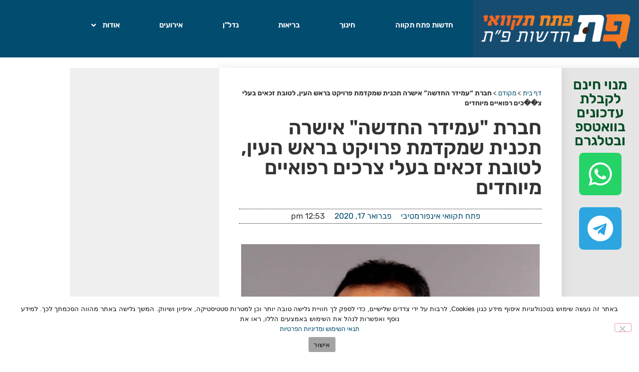

--- FILE ---
content_type: text/html; charset=UTF-8
request_url: https://petachtikva.co.il/%D7%97%D7%91%D7%A8%D7%AA-%D7%A2%D7%9E%D7%99%D7%93%D7%A8-%D7%94%D7%97%D7%93%D7%A9%D7%94-%D7%90%D7%99%D7%A9%D7%A8%D7%94-%D7%AA%D7%9B%D7%A0%D7%99%D7%AA-%D7%A9%D7%9E%D7%A7%D7%93%D7%9E%D7%AA-%D7%A4/
body_size: 25713
content:
<!doctype html>
<html dir="rtl" lang="he-IL">
<head>
	<meta charset="UTF-8">
	<meta name="viewport" content="width=device-width, initial-scale=1">
	<link rel="profile" href="https://gmpg.org/xfn/11">
	<meta name='robots' content='index, follow, max-image-preview:large, max-snippet:-1, max-video-preview:-1' />

	<!-- This site is optimized with the Yoast SEO plugin v26.7 - https://yoast.com/wordpress/plugins/seo/ -->
	<title>חברת &quot;עמידר החדשה&quot; אישרה תכנית שמקדמת פרויקט בראש העין, לטובת זכאים בעלי צרכים רפואיים מיוחדים | פתח תקוואי</title>
	<meta name="description" content="במהלך מהיר והחלטי, ובשיתוף פעולה מלא עם חברת עמידר החדשה, אישרה הוועדה המקומית בראש העין, תכנית שמקדמת עמידר עבור משרד הבינוי והשיכון, להשבחת נכס ברחוב" />
	<link rel="canonical" href="https://petachtikva.co.il/חברת-עמידר-החדשה-אישרה-תכנית-שמקדמת-פ/" />
	<meta property="og:locale" content="he_IL" />
	<meta property="og:type" content="article" />
	<meta property="og:title" content="חברת &quot;עמידר החדשה&quot; אישרה תכנית שמקדמת פרויקט בראש העין, לטובת זכאים בעלי צרכים רפואיים מיוחדים | פתח תקוואי" />
	<meta property="og:description" content="במהלך מהיר והחלטי, ובשיתוף פעולה מלא עם חברת עמידר החדשה, אישרה הוועדה המקומית בראש העין, תכנית שמקדמת עמידר עבור משרד הבינוי והשיכון, להשבחת נכס ברחוב" />
	<meta property="og:url" content="https://petachtikva.co.il/חברת-עמידר-החדשה-אישרה-תכנית-שמקדמת-פ/" />
	<meta property="og:site_name" content="פתח תקוואי" />
	<meta property="article:publisher" content="https://www.facebook.com/petachtikvae/" />
	<meta property="article:published_time" content="2020-02-17T10:53:38+00:00" />
	<meta property="og:image" content="https://petachtikva.co.il/wp-content/uploads/2020/02/עמידר-החדשה-ראש-העין-2.jpg" />
	<meta property="og:image:width" content="639" />
	<meta property="og:image:height" content="497" />
	<meta property="og:image:type" content="image/jpeg" />
	<meta name="author" content="פתח תקוואי אינפורמטיבי" />
	<meta name="twitter:card" content="summary_large_image" />
	<meta name="twitter:creator" content="@petachtikva03" />
	<meta name="twitter:site" content="@petachtikva03" />
	<meta name="twitter:label1" content="נכתב על יד" />
	<meta name="twitter:data1" content="פתח תקוואי אינפורמטיבי" />
	<script type="application/ld+json" class="yoast-schema-graph">{"@context":"https://schema.org","@graph":[{"@type":"NewsArticle","@id":"https://petachtikva.co.il/%d7%97%d7%91%d7%a8%d7%aa-%d7%a2%d7%9e%d7%99%d7%93%d7%a8-%d7%94%d7%97%d7%93%d7%a9%d7%94-%d7%90%d7%99%d7%a9%d7%a8%d7%94-%d7%aa%d7%9b%d7%a0%d7%99%d7%aa-%d7%a9%d7%9e%d7%a7%d7%93%d7%9e%d7%aa-%d7%a4/#article","isPartOf":{"@id":"https://petachtikva.co.il/%d7%97%d7%91%d7%a8%d7%aa-%d7%a2%d7%9e%d7%99%d7%93%d7%a8-%d7%94%d7%97%d7%93%d7%a9%d7%94-%d7%90%d7%99%d7%a9%d7%a8%d7%94-%d7%aa%d7%9b%d7%a0%d7%99%d7%aa-%d7%a9%d7%9e%d7%a7%d7%93%d7%9e%d7%aa-%d7%a4/"},"author":{"name":"פתח תקוואי אינפורמטיבי","@id":"https://petachtikva.co.il/#/schema/person/f5ccac0c033f7b25aac8d18475f15ae6"},"headline":"חברת &quot;עמידר החדשה&quot; אישרה תכנית שמקדמת פרויקט בראש העין, לטובת זכאים בעלי צרכים רפואיים מיוחדים","datePublished":"2020-02-17T10:53:38+00:00","mainEntityOfPage":{"@id":"https://petachtikva.co.il/%d7%97%d7%91%d7%a8%d7%aa-%d7%a2%d7%9e%d7%99%d7%93%d7%a8-%d7%94%d7%97%d7%93%d7%a9%d7%94-%d7%90%d7%99%d7%a9%d7%a8%d7%94-%d7%aa%d7%9b%d7%a0%d7%99%d7%aa-%d7%a9%d7%9e%d7%a7%d7%93%d7%9e%d7%aa-%d7%a4/"},"wordCount":4,"commentCount":0,"publisher":{"@id":"https://petachtikva.co.il/#organization"},"image":{"@id":"https://petachtikva.co.il/%d7%97%d7%91%d7%a8%d7%aa-%d7%a2%d7%9e%d7%99%d7%93%d7%a8-%d7%94%d7%97%d7%93%d7%a9%d7%94-%d7%90%d7%99%d7%a9%d7%a8%d7%94-%d7%aa%d7%9b%d7%a0%d7%99%d7%aa-%d7%a9%d7%9e%d7%a7%d7%93%d7%9e%d7%aa-%d7%a4/#primaryimage"},"thumbnailUrl":"https://petachtikva.co.il/wp-content/uploads/2020/02/עמידר-החדשה-ראש-העין-2.jpg","articleSection":["מקודם"],"inLanguage":"he-IL","potentialAction":[{"@type":"CommentAction","name":"Comment","target":["https://petachtikva.co.il/%d7%97%d7%91%d7%a8%d7%aa-%d7%a2%d7%9e%d7%99%d7%93%d7%a8-%d7%94%d7%97%d7%93%d7%a9%d7%94-%d7%90%d7%99%d7%a9%d7%a8%d7%94-%d7%aa%d7%9b%d7%a0%d7%99%d7%aa-%d7%a9%d7%9e%d7%a7%d7%93%d7%9e%d7%aa-%d7%a4/#respond"]}]},{"@type":"WebPage","@id":"https://petachtikva.co.il/%d7%97%d7%91%d7%a8%d7%aa-%d7%a2%d7%9e%d7%99%d7%93%d7%a8-%d7%94%d7%97%d7%93%d7%a9%d7%94-%d7%90%d7%99%d7%a9%d7%a8%d7%94-%d7%aa%d7%9b%d7%a0%d7%99%d7%aa-%d7%a9%d7%9e%d7%a7%d7%93%d7%9e%d7%aa-%d7%a4/","url":"https://petachtikva.co.il/%d7%97%d7%91%d7%a8%d7%aa-%d7%a2%d7%9e%d7%99%d7%93%d7%a8-%d7%94%d7%97%d7%93%d7%a9%d7%94-%d7%90%d7%99%d7%a9%d7%a8%d7%94-%d7%aa%d7%9b%d7%a0%d7%99%d7%aa-%d7%a9%d7%9e%d7%a7%d7%93%d7%9e%d7%aa-%d7%a4/","name":"חברת \"עמידר החדשה\" אישרה תכנית שמקדמת פרויקט בראש העין, לטובת זכאים בעלי צרכים רפואיים מיוחדים | פתח תקוואי","isPartOf":{"@id":"https://petachtikva.co.il/#website"},"primaryImageOfPage":{"@id":"https://petachtikva.co.il/%d7%97%d7%91%d7%a8%d7%aa-%d7%a2%d7%9e%d7%99%d7%93%d7%a8-%d7%94%d7%97%d7%93%d7%a9%d7%94-%d7%90%d7%99%d7%a9%d7%a8%d7%94-%d7%aa%d7%9b%d7%a0%d7%99%d7%aa-%d7%a9%d7%9e%d7%a7%d7%93%d7%9e%d7%aa-%d7%a4/#primaryimage"},"image":{"@id":"https://petachtikva.co.il/%d7%97%d7%91%d7%a8%d7%aa-%d7%a2%d7%9e%d7%99%d7%93%d7%a8-%d7%94%d7%97%d7%93%d7%a9%d7%94-%d7%90%d7%99%d7%a9%d7%a8%d7%94-%d7%aa%d7%9b%d7%a0%d7%99%d7%aa-%d7%a9%d7%9e%d7%a7%d7%93%d7%9e%d7%aa-%d7%a4/#primaryimage"},"thumbnailUrl":"https://petachtikva.co.il/wp-content/uploads/2020/02/עמידר-החדשה-ראש-העין-2.jpg","datePublished":"2020-02-17T10:53:38+00:00","description":"במהלך מהיר והחלטי, ובשיתוף פעולה מלא עם חברת עמידר החדשה, אישרה הוועדה המקומית בראש העין, תכנית שמקדמת עמידר עבור משרד הבינוי והשיכון, להשבחת נכס ברחוב","breadcrumb":{"@id":"https://petachtikva.co.il/%d7%97%d7%91%d7%a8%d7%aa-%d7%a2%d7%9e%d7%99%d7%93%d7%a8-%d7%94%d7%97%d7%93%d7%a9%d7%94-%d7%90%d7%99%d7%a9%d7%a8%d7%94-%d7%aa%d7%9b%d7%a0%d7%99%d7%aa-%d7%a9%d7%9e%d7%a7%d7%93%d7%9e%d7%aa-%d7%a4/#breadcrumb"},"inLanguage":"he-IL","potentialAction":[{"@type":"ReadAction","target":["https://petachtikva.co.il/%d7%97%d7%91%d7%a8%d7%aa-%d7%a2%d7%9e%d7%99%d7%93%d7%a8-%d7%94%d7%97%d7%93%d7%a9%d7%94-%d7%90%d7%99%d7%a9%d7%a8%d7%94-%d7%aa%d7%9b%d7%a0%d7%99%d7%aa-%d7%a9%d7%9e%d7%a7%d7%93%d7%9e%d7%aa-%d7%a4/"]}]},{"@type":"ImageObject","inLanguage":"he-IL","@id":"https://petachtikva.co.il/%d7%97%d7%91%d7%a8%d7%aa-%d7%a2%d7%9e%d7%99%d7%93%d7%a8-%d7%94%d7%97%d7%93%d7%a9%d7%94-%d7%90%d7%99%d7%a9%d7%a8%d7%94-%d7%aa%d7%9b%d7%a0%d7%99%d7%aa-%d7%a9%d7%9e%d7%a7%d7%93%d7%9e%d7%aa-%d7%a4/#primaryimage","url":"https://petachtikva.co.il/wp-content/uploads/2020/02/עמידר-החדשה-ראש-העין-2.jpg","contentUrl":"https://petachtikva.co.il/wp-content/uploads/2020/02/עמידר-החדשה-ראש-העין-2.jpg","width":639,"height":497,"caption":"צילום: יח\"צ"},{"@type":"BreadcrumbList","@id":"https://petachtikva.co.il/%d7%97%d7%91%d7%a8%d7%aa-%d7%a2%d7%9e%d7%99%d7%93%d7%a8-%d7%94%d7%97%d7%93%d7%a9%d7%94-%d7%90%d7%99%d7%a9%d7%a8%d7%94-%d7%aa%d7%9b%d7%a0%d7%99%d7%aa-%d7%a9%d7%9e%d7%a7%d7%93%d7%9e%d7%aa-%d7%a4/#breadcrumb","itemListElement":[{"@type":"ListItem","position":1,"name":"דף בית","item":"https://petachtikva.co.il/"},{"@type":"ListItem","position":2,"name":"מקודם","item":"https://petachtikva.co.il/category/informative/"},{"@type":"ListItem","position":3,"name":"חברת &#8220;עמידר החדשה&#8221; אישרה תכנית שמקדמת פרויקט בראש העין, לטובת זכאים בעלי צ��כים רפואיים מיוחדים"}]},{"@type":"WebSite","@id":"https://petachtikva.co.il/#website","url":"https://petachtikva.co.il/","name":"פתח תקוואי - חדשות פתח תקווה","description":"אתר החדשות המקומי של פתח תקווה - עדכונים יומיים על החיים בעיר","publisher":{"@id":"https://petachtikva.co.il/#organization"},"alternateName":"פתח תקוואי","potentialAction":[{"@type":"SearchAction","target":{"@type":"EntryPoint","urlTemplate":"https://petachtikva.co.il/?s={search_term_string}"},"query-input":{"@type":"PropertyValueSpecification","valueRequired":true,"valueName":"search_term_string"}}],"inLanguage":"he-IL"},{"@type":"Organization","@id":"https://petachtikva.co.il/#organization","name":"פתח תקוואי - חדשות פתח תקווה","alternateName":"פתח תקוואי","url":"https://petachtikva.co.il/","logo":{"@type":"ImageObject","inLanguage":"he-IL","@id":"https://petachtikva.co.il/#/schema/logo/image/","url":"https://petachtikva.co.il/wp-content/uploads/2025/09/petach-tikvayi-logo.jpg","contentUrl":"https://petachtikva.co.il/wp-content/uploads/2025/09/petach-tikvayi-logo.jpg","width":376,"height":376,"caption":"פתח תקוואי - חדשות פתח תקווה"},"image":{"@id":"https://petachtikva.co.il/#/schema/logo/image/"},"sameAs":["https://www.facebook.com/petachtikvae/","https://x.com/petachtikva03","https://www.instagram.com/petachtikva.co.il/","https://www.youtube.com/@petachtikvanews"]},{"@type":"Person","@id":"https://petachtikva.co.il/#/schema/person/f5ccac0c033f7b25aac8d18475f15ae6","name":"פתח תקוואי אינפורמטיבי","url":"https://petachtikva.co.il/author/bekef/"}]}</script>
	<!-- / Yoast SEO plugin. -->


<link rel='dns-prefetch' href='//www.googletagmanager.com' />
<link rel='dns-prefetch' href='//cdn.enable.co.il' />
<link rel="alternate" type="application/rss+xml" title="פתח תקוואי &laquo; פיד‏" href="https://petachtikva.co.il/feed/" />
<link rel="alternate" type="application/rss+xml" title="פתח תקוואי &laquo; פיד תגובות‏" href="https://petachtikva.co.il/comments/feed/" />
<link rel="alternate" type="application/rss+xml" title="פתח תקוואי &laquo; פיד תגובות של חברת &quot;עמידר החדשה&quot; אישרה תכנית שמקדמת פרויקט בראש העין, לטובת זכאים בעלי צרכים רפואיים מיוחדים" href="https://petachtikva.co.il/%d7%97%d7%91%d7%a8%d7%aa-%d7%a2%d7%9e%d7%99%d7%93%d7%a8-%d7%94%d7%97%d7%93%d7%a9%d7%94-%d7%90%d7%99%d7%a9%d7%a8%d7%94-%d7%aa%d7%9b%d7%a0%d7%99%d7%aa-%d7%a9%d7%9e%d7%a7%d7%93%d7%9e%d7%aa-%d7%a4/feed/" />
<link rel="alternate" title="oEmbed (JSON)" type="application/json+oembed" href="https://petachtikva.co.il/wp-json/oembed/1.0/embed?url=https%3A%2F%2Fpetachtikva.co.il%2F%25d7%2597%25d7%2591%25d7%25a8%25d7%25aa-%25d7%25a2%25d7%259e%25d7%2599%25d7%2593%25d7%25a8-%25d7%2594%25d7%2597%25d7%2593%25d7%25a9%25d7%2594-%25d7%2590%25d7%2599%25d7%25a9%25d7%25a8%25d7%2594-%25d7%25aa%25d7%259b%25d7%25a0%25d7%2599%25d7%25aa-%25d7%25a9%25d7%259e%25d7%25a7%25d7%2593%25d7%259e%25d7%25aa-%25d7%25a4%2F" />
<link rel="alternate" title="oEmbed (XML)" type="text/xml+oembed" href="https://petachtikva.co.il/wp-json/oembed/1.0/embed?url=https%3A%2F%2Fpetachtikva.co.il%2F%25d7%2597%25d7%2591%25d7%25a8%25d7%25aa-%25d7%25a2%25d7%259e%25d7%2599%25d7%2593%25d7%25a8-%25d7%2594%25d7%2597%25d7%2593%25d7%25a9%25d7%2594-%25d7%2590%25d7%2599%25d7%25a9%25d7%25a8%25d7%2594-%25d7%25aa%25d7%259b%25d7%25a0%25d7%2599%25d7%25aa-%25d7%25a9%25d7%259e%25d7%25a7%25d7%2593%25d7%259e%25d7%25aa-%25d7%25a4%2F&#038;format=xml" />
<style id='wp-img-auto-sizes-contain-inline-css'>
img:is([sizes=auto i],[sizes^="auto," i]){contain-intrinsic-size:3000px 1500px}
/*# sourceURL=wp-img-auto-sizes-contain-inline-css */
</style>
<link rel='stylesheet' id='wp-block-library-rtl-css' href='https://petachtikva.co.il/wp-includes/css/dist/block-library/style-rtl.min.css?ver=6.9' media='all' />
<style id='global-styles-inline-css'>
:root{--wp--preset--aspect-ratio--square: 1;--wp--preset--aspect-ratio--4-3: 4/3;--wp--preset--aspect-ratio--3-4: 3/4;--wp--preset--aspect-ratio--3-2: 3/2;--wp--preset--aspect-ratio--2-3: 2/3;--wp--preset--aspect-ratio--16-9: 16/9;--wp--preset--aspect-ratio--9-16: 9/16;--wp--preset--color--black: #000000;--wp--preset--color--cyan-bluish-gray: #abb8c3;--wp--preset--color--white: #ffffff;--wp--preset--color--pale-pink: #f78da7;--wp--preset--color--vivid-red: #cf2e2e;--wp--preset--color--luminous-vivid-orange: #ff6900;--wp--preset--color--luminous-vivid-amber: #fcb900;--wp--preset--color--light-green-cyan: #7bdcb5;--wp--preset--color--vivid-green-cyan: #00d084;--wp--preset--color--pale-cyan-blue: #8ed1fc;--wp--preset--color--vivid-cyan-blue: #0693e3;--wp--preset--color--vivid-purple: #9b51e0;--wp--preset--gradient--vivid-cyan-blue-to-vivid-purple: linear-gradient(135deg,rgb(6,147,227) 0%,rgb(155,81,224) 100%);--wp--preset--gradient--light-green-cyan-to-vivid-green-cyan: linear-gradient(135deg,rgb(122,220,180) 0%,rgb(0,208,130) 100%);--wp--preset--gradient--luminous-vivid-amber-to-luminous-vivid-orange: linear-gradient(135deg,rgb(252,185,0) 0%,rgb(255,105,0) 100%);--wp--preset--gradient--luminous-vivid-orange-to-vivid-red: linear-gradient(135deg,rgb(255,105,0) 0%,rgb(207,46,46) 100%);--wp--preset--gradient--very-light-gray-to-cyan-bluish-gray: linear-gradient(135deg,rgb(238,238,238) 0%,rgb(169,184,195) 100%);--wp--preset--gradient--cool-to-warm-spectrum: linear-gradient(135deg,rgb(74,234,220) 0%,rgb(151,120,209) 20%,rgb(207,42,186) 40%,rgb(238,44,130) 60%,rgb(251,105,98) 80%,rgb(254,248,76) 100%);--wp--preset--gradient--blush-light-purple: linear-gradient(135deg,rgb(255,206,236) 0%,rgb(152,150,240) 100%);--wp--preset--gradient--blush-bordeaux: linear-gradient(135deg,rgb(254,205,165) 0%,rgb(254,45,45) 50%,rgb(107,0,62) 100%);--wp--preset--gradient--luminous-dusk: linear-gradient(135deg,rgb(255,203,112) 0%,rgb(199,81,192) 50%,rgb(65,88,208) 100%);--wp--preset--gradient--pale-ocean: linear-gradient(135deg,rgb(255,245,203) 0%,rgb(182,227,212) 50%,rgb(51,167,181) 100%);--wp--preset--gradient--electric-grass: linear-gradient(135deg,rgb(202,248,128) 0%,rgb(113,206,126) 100%);--wp--preset--gradient--midnight: linear-gradient(135deg,rgb(2,3,129) 0%,rgb(40,116,252) 100%);--wp--preset--font-size--small: 13px;--wp--preset--font-size--medium: 20px;--wp--preset--font-size--large: 36px;--wp--preset--font-size--x-large: 42px;--wp--preset--spacing--20: 0.44rem;--wp--preset--spacing--30: 0.67rem;--wp--preset--spacing--40: 1rem;--wp--preset--spacing--50: 1.5rem;--wp--preset--spacing--60: 2.25rem;--wp--preset--spacing--70: 3.38rem;--wp--preset--spacing--80: 5.06rem;--wp--preset--shadow--natural: 6px 6px 9px rgba(0, 0, 0, 0.2);--wp--preset--shadow--deep: 12px 12px 50px rgba(0, 0, 0, 0.4);--wp--preset--shadow--sharp: 6px 6px 0px rgba(0, 0, 0, 0.2);--wp--preset--shadow--outlined: 6px 6px 0px -3px rgb(255, 255, 255), 6px 6px rgb(0, 0, 0);--wp--preset--shadow--crisp: 6px 6px 0px rgb(0, 0, 0);}:root { --wp--style--global--content-size: 800px;--wp--style--global--wide-size: 1200px; }:where(body) { margin: 0; }.wp-site-blocks > .alignleft { float: left; margin-right: 2em; }.wp-site-blocks > .alignright { float: right; margin-left: 2em; }.wp-site-blocks > .aligncenter { justify-content: center; margin-left: auto; margin-right: auto; }:where(.wp-site-blocks) > * { margin-block-start: 24px; margin-block-end: 0; }:where(.wp-site-blocks) > :first-child { margin-block-start: 0; }:where(.wp-site-blocks) > :last-child { margin-block-end: 0; }:root { --wp--style--block-gap: 24px; }:root :where(.is-layout-flow) > :first-child{margin-block-start: 0;}:root :where(.is-layout-flow) > :last-child{margin-block-end: 0;}:root :where(.is-layout-flow) > *{margin-block-start: 24px;margin-block-end: 0;}:root :where(.is-layout-constrained) > :first-child{margin-block-start: 0;}:root :where(.is-layout-constrained) > :last-child{margin-block-end: 0;}:root :where(.is-layout-constrained) > *{margin-block-start: 24px;margin-block-end: 0;}:root :where(.is-layout-flex){gap: 24px;}:root :where(.is-layout-grid){gap: 24px;}.is-layout-flow > .alignleft{float: left;margin-inline-start: 0;margin-inline-end: 2em;}.is-layout-flow > .alignright{float: right;margin-inline-start: 2em;margin-inline-end: 0;}.is-layout-flow > .aligncenter{margin-left: auto !important;margin-right: auto !important;}.is-layout-constrained > .alignleft{float: left;margin-inline-start: 0;margin-inline-end: 2em;}.is-layout-constrained > .alignright{float: right;margin-inline-start: 2em;margin-inline-end: 0;}.is-layout-constrained > .aligncenter{margin-left: auto !important;margin-right: auto !important;}.is-layout-constrained > :where(:not(.alignleft):not(.alignright):not(.alignfull)){max-width: var(--wp--style--global--content-size);margin-left: auto !important;margin-right: auto !important;}.is-layout-constrained > .alignwide{max-width: var(--wp--style--global--wide-size);}body .is-layout-flex{display: flex;}.is-layout-flex{flex-wrap: wrap;align-items: center;}.is-layout-flex > :is(*, div){margin: 0;}body .is-layout-grid{display: grid;}.is-layout-grid > :is(*, div){margin: 0;}body{padding-top: 0px;padding-right: 0px;padding-bottom: 0px;padding-left: 0px;}a:where(:not(.wp-element-button)){text-decoration: underline;}:root :where(.wp-element-button, .wp-block-button__link){background-color: #32373c;border-width: 0;color: #fff;font-family: inherit;font-size: inherit;font-style: inherit;font-weight: inherit;letter-spacing: inherit;line-height: inherit;padding-top: calc(0.667em + 2px);padding-right: calc(1.333em + 2px);padding-bottom: calc(0.667em + 2px);padding-left: calc(1.333em + 2px);text-decoration: none;text-transform: inherit;}.has-black-color{color: var(--wp--preset--color--black) !important;}.has-cyan-bluish-gray-color{color: var(--wp--preset--color--cyan-bluish-gray) !important;}.has-white-color{color: var(--wp--preset--color--white) !important;}.has-pale-pink-color{color: var(--wp--preset--color--pale-pink) !important;}.has-vivid-red-color{color: var(--wp--preset--color--vivid-red) !important;}.has-luminous-vivid-orange-color{color: var(--wp--preset--color--luminous-vivid-orange) !important;}.has-luminous-vivid-amber-color{color: var(--wp--preset--color--luminous-vivid-amber) !important;}.has-light-green-cyan-color{color: var(--wp--preset--color--light-green-cyan) !important;}.has-vivid-green-cyan-color{color: var(--wp--preset--color--vivid-green-cyan) !important;}.has-pale-cyan-blue-color{color: var(--wp--preset--color--pale-cyan-blue) !important;}.has-vivid-cyan-blue-color{color: var(--wp--preset--color--vivid-cyan-blue) !important;}.has-vivid-purple-color{color: var(--wp--preset--color--vivid-purple) !important;}.has-black-background-color{background-color: var(--wp--preset--color--black) !important;}.has-cyan-bluish-gray-background-color{background-color: var(--wp--preset--color--cyan-bluish-gray) !important;}.has-white-background-color{background-color: var(--wp--preset--color--white) !important;}.has-pale-pink-background-color{background-color: var(--wp--preset--color--pale-pink) !important;}.has-vivid-red-background-color{background-color: var(--wp--preset--color--vivid-red) !important;}.has-luminous-vivid-orange-background-color{background-color: var(--wp--preset--color--luminous-vivid-orange) !important;}.has-luminous-vivid-amber-background-color{background-color: var(--wp--preset--color--luminous-vivid-amber) !important;}.has-light-green-cyan-background-color{background-color: var(--wp--preset--color--light-green-cyan) !important;}.has-vivid-green-cyan-background-color{background-color: var(--wp--preset--color--vivid-green-cyan) !important;}.has-pale-cyan-blue-background-color{background-color: var(--wp--preset--color--pale-cyan-blue) !important;}.has-vivid-cyan-blue-background-color{background-color: var(--wp--preset--color--vivid-cyan-blue) !important;}.has-vivid-purple-background-color{background-color: var(--wp--preset--color--vivid-purple) !important;}.has-black-border-color{border-color: var(--wp--preset--color--black) !important;}.has-cyan-bluish-gray-border-color{border-color: var(--wp--preset--color--cyan-bluish-gray) !important;}.has-white-border-color{border-color: var(--wp--preset--color--white) !important;}.has-pale-pink-border-color{border-color: var(--wp--preset--color--pale-pink) !important;}.has-vivid-red-border-color{border-color: var(--wp--preset--color--vivid-red) !important;}.has-luminous-vivid-orange-border-color{border-color: var(--wp--preset--color--luminous-vivid-orange) !important;}.has-luminous-vivid-amber-border-color{border-color: var(--wp--preset--color--luminous-vivid-amber) !important;}.has-light-green-cyan-border-color{border-color: var(--wp--preset--color--light-green-cyan) !important;}.has-vivid-green-cyan-border-color{border-color: var(--wp--preset--color--vivid-green-cyan) !important;}.has-pale-cyan-blue-border-color{border-color: var(--wp--preset--color--pale-cyan-blue) !important;}.has-vivid-cyan-blue-border-color{border-color: var(--wp--preset--color--vivid-cyan-blue) !important;}.has-vivid-purple-border-color{border-color: var(--wp--preset--color--vivid-purple) !important;}.has-vivid-cyan-blue-to-vivid-purple-gradient-background{background: var(--wp--preset--gradient--vivid-cyan-blue-to-vivid-purple) !important;}.has-light-green-cyan-to-vivid-green-cyan-gradient-background{background: var(--wp--preset--gradient--light-green-cyan-to-vivid-green-cyan) !important;}.has-luminous-vivid-amber-to-luminous-vivid-orange-gradient-background{background: var(--wp--preset--gradient--luminous-vivid-amber-to-luminous-vivid-orange) !important;}.has-luminous-vivid-orange-to-vivid-red-gradient-background{background: var(--wp--preset--gradient--luminous-vivid-orange-to-vivid-red) !important;}.has-very-light-gray-to-cyan-bluish-gray-gradient-background{background: var(--wp--preset--gradient--very-light-gray-to-cyan-bluish-gray) !important;}.has-cool-to-warm-spectrum-gradient-background{background: var(--wp--preset--gradient--cool-to-warm-spectrum) !important;}.has-blush-light-purple-gradient-background{background: var(--wp--preset--gradient--blush-light-purple) !important;}.has-blush-bordeaux-gradient-background{background: var(--wp--preset--gradient--blush-bordeaux) !important;}.has-luminous-dusk-gradient-background{background: var(--wp--preset--gradient--luminous-dusk) !important;}.has-pale-ocean-gradient-background{background: var(--wp--preset--gradient--pale-ocean) !important;}.has-electric-grass-gradient-background{background: var(--wp--preset--gradient--electric-grass) !important;}.has-midnight-gradient-background{background: var(--wp--preset--gradient--midnight) !important;}.has-small-font-size{font-size: var(--wp--preset--font-size--small) !important;}.has-medium-font-size{font-size: var(--wp--preset--font-size--medium) !important;}.has-large-font-size{font-size: var(--wp--preset--font-size--large) !important;}.has-x-large-font-size{font-size: var(--wp--preset--font-size--x-large) !important;}
:root :where(.wp-block-pullquote){font-size: 1.5em;line-height: 1.6;}
/*# sourceURL=global-styles-inline-css */
</style>
<link rel='stylesheet' id='cookie-notice-front-css' href='https://petachtikva.co.il/wp-content/plugins/cookie-notice/css/front.min.css?ver=2.5.11' media='all' />
<link rel='stylesheet' id='woocommerce-layout-rtl-css' href='https://petachtikva.co.il/wp-content/plugins/woocommerce/assets/css/woocommerce-layout-rtl.css?ver=10.4.3' media='all' />
<link rel='stylesheet' id='woocommerce-smallscreen-rtl-css' href='https://petachtikva.co.il/wp-content/plugins/woocommerce/assets/css/woocommerce-smallscreen-rtl.css?ver=10.4.3' media='only screen and (max-width: 768px)' />
<link rel='stylesheet' id='woocommerce-general-rtl-css' href='https://petachtikva.co.il/wp-content/plugins/woocommerce/assets/css/woocommerce-rtl.css?ver=10.4.3' media='all' />
<style id='woocommerce-inline-inline-css'>
.woocommerce form .form-row .required { visibility: visible; }
/*# sourceURL=woocommerce-inline-inline-css */
</style>
<link rel='stylesheet' id='wc-gateway-ppec-frontend-css' href='https://petachtikva.co.il/wp-content/plugins/woocommerce-gateway-paypal-express-checkout/assets/css/wc-gateway-ppec-frontend.css?ver=2.1.3' media='all' />
<link rel='stylesheet' id='hello-elementor-css' href='https://petachtikva.co.il/wp-content/themes/hello-elementor/assets/css/reset.css?ver=3.4.5' media='all' />
<link rel='stylesheet' id='hello-elementor-theme-style-css' href='https://petachtikva.co.il/wp-content/themes/hello-elementor/assets/css/theme.css?ver=3.4.5' media='all' />
<link rel='stylesheet' id='hello-elementor-header-footer-css' href='https://petachtikva.co.il/wp-content/themes/hello-elementor/assets/css/header-footer.css?ver=3.4.5' media='all' />
<link rel='stylesheet' id='elementor-frontend-css' href='https://petachtikva.co.il/wp-content/plugins/elementor/assets/css/frontend.min.css?ver=3.34.1' media='all' />
<link rel='stylesheet' id='widget-image-css' href='https://petachtikva.co.il/wp-content/plugins/elementor/assets/css/widget-image-rtl.min.css?ver=3.34.1' media='all' />
<link rel='stylesheet' id='widget-nav-menu-css' href='https://petachtikva.co.il/wp-content/plugins/elementor-pro/assets/css/widget-nav-menu-rtl.min.css?ver=3.34.0' media='all' />
<link rel='stylesheet' id='e-sticky-css' href='https://petachtikva.co.il/wp-content/plugins/elementor-pro/assets/css/modules/sticky.min.css?ver=3.34.0' media='all' />
<link rel='stylesheet' id='widget-search-form-css' href='https://petachtikva.co.il/wp-content/plugins/elementor-pro/assets/css/widget-search-form-rtl.min.css?ver=3.34.0' media='all' />
<link rel='stylesheet' id='widget-social-icons-css' href='https://petachtikva.co.il/wp-content/plugins/elementor/assets/css/widget-social-icons-rtl.min.css?ver=3.34.1' media='all' />
<link rel='stylesheet' id='e-apple-webkit-css' href='https://petachtikva.co.il/wp-content/plugins/elementor/assets/css/conditionals/apple-webkit.min.css?ver=3.34.1' media='all' />
<link rel='stylesheet' id='widget-heading-css' href='https://petachtikva.co.il/wp-content/plugins/elementor/assets/css/widget-heading-rtl.min.css?ver=3.34.1' media='all' />
<link rel='stylesheet' id='e-animation-shrink-css' href='https://petachtikva.co.il/wp-content/plugins/elementor/assets/lib/animations/styles/e-animation-shrink.min.css?ver=3.34.1' media='all' />
<link rel='stylesheet' id='widget-breadcrumbs-css' href='https://petachtikva.co.il/wp-content/plugins/elementor-pro/assets/css/widget-breadcrumbs-rtl.min.css?ver=3.34.0' media='all' />
<link rel='stylesheet' id='widget-divider-css' href='https://petachtikva.co.il/wp-content/plugins/elementor/assets/css/widget-divider-rtl.min.css?ver=3.34.1' media='all' />
<link rel='stylesheet' id='widget-post-info-css' href='https://petachtikva.co.il/wp-content/plugins/elementor-pro/assets/css/widget-post-info-rtl.min.css?ver=3.34.0' media='all' />
<link rel='stylesheet' id='widget-icon-list-css' href='https://petachtikva.co.il/wp-content/plugins/elementor/assets/css/widget-icon-list-rtl.min.css?ver=3.34.1' media='all' />
<link rel='stylesheet' id='widget-share-buttons-css' href='https://petachtikva.co.il/wp-content/plugins/elementor-pro/assets/css/widget-share-buttons-rtl.min.css?ver=3.34.0' media='all' />
<link rel='stylesheet' id='widget-social-css' href='https://petachtikva.co.il/wp-content/plugins/elementor-pro/assets/css/widget-social-rtl.min.css?ver=3.34.0' media='all' />
<link rel='stylesheet' id='widget-posts-css' href='https://petachtikva.co.il/wp-content/plugins/elementor-pro/assets/css/widget-posts-rtl.min.css?ver=3.34.0' media='all' />
<link rel='stylesheet' id='elementor-post-30266-css' href='https://petachtikva.co.il/wp-content/uploads/elementor/css/post-30266.css?ver=1768120245' media='all' />
<link rel='stylesheet' id='elementor-post-22542-css' href='https://petachtikva.co.il/wp-content/uploads/elementor/css/post-22542.css?ver=1768120245' media='all' />
<link rel='stylesheet' id='elementor-post-22150-css' href='https://petachtikva.co.il/wp-content/uploads/elementor/css/post-22150.css?ver=1768120245' media='all' />
<link rel='stylesheet' id='elementor-post-25725-css' href='https://petachtikva.co.il/wp-content/uploads/elementor/css/post-25725.css?ver=1768120384' media='all' />
<link rel='stylesheet' id='elementor-gf-local-rubik-css' href='https://petachtikva.co.il/wp-content/uploads/elementor/google-fonts/css/rubik.css?ver=1742286645' media='all' />
<script id="woocommerce-google-analytics-integration-gtag-js-after">
/* Google Analytics for WooCommerce (gtag.js) */
					window.dataLayer = window.dataLayer || [];
					function gtag(){dataLayer.push(arguments);}
					// Set up default consent state.
					for ( const mode of [{"analytics_storage":"denied","ad_storage":"denied","ad_user_data":"denied","ad_personalization":"denied","region":["AT","BE","BG","HR","CY","CZ","DK","EE","FI","FR","DE","GR","HU","IS","IE","IT","LV","LI","LT","LU","MT","NL","NO","PL","PT","RO","SK","SI","ES","SE","GB","CH"]}] || [] ) {
						gtag( "consent", "default", { "wait_for_update": 500, ...mode } );
					}
					gtag("js", new Date());
					gtag("set", "developer_id.dOGY3NW", true);
					gtag("config", "UA-307923187", {"track_404":true,"allow_google_signals":true,"logged_in":false,"linker":{"domains":[],"allow_incoming":true},"custom_map":{"dimension1":"logged_in"}});
//# sourceURL=woocommerce-google-analytics-integration-gtag-js-after
</script>
<script id="cookie-notice-front-js-before">
var cnArgs = {"ajaxUrl":"https:\/\/petachtikva.co.il\/wp-admin\/admin-ajax.php","nonce":"121531ea70","hideEffect":"fade","position":"bottom","onScroll":false,"onScrollOffset":100,"onClick":false,"cookieName":"cookie_notice_accepted","cookieTime":2592000,"cookieTimeRejected":2592000,"globalCookie":false,"redirection":false,"cache":false,"revokeCookies":false,"revokeCookiesOpt":"automatic"};

//# sourceURL=cookie-notice-front-js-before
</script>
<script src="https://petachtikva.co.il/wp-content/plugins/cookie-notice/js/front.min.js?ver=2.5.11" id="cookie-notice-front-js"></script>
<script src="https://petachtikva.co.il/wp-includes/js/jquery/jquery.min.js?ver=3.7.1" id="jquery-core-js"></script>
<script src="https://petachtikva.co.il/wp-includes/js/jquery/jquery-migrate.min.js?ver=3.4.1" id="jquery-migrate-js"></script>
<script src="https://petachtikva.co.il/wp-content/plugins/woocommerce/assets/js/jquery-blockui/jquery.blockUI.min.js?ver=2.7.0-wc.10.4.3" id="wc-jquery-blockui-js" defer data-wp-strategy="defer"></script>
<script id="wc-add-to-cart-js-extra">
var wc_add_to_cart_params = {"ajax_url":"/wp-admin/admin-ajax.php","wc_ajax_url":"/?wc-ajax=%%endpoint%%","i18n_view_cart":"\u05de\u05e2\u05d1\u05e8 \u05dc\u05e1\u05dc \u05d4\u05e7\u05e0\u05d9\u05d5\u05ea","cart_url":"https://petachtikva.co.il/cart/","is_cart":"","cart_redirect_after_add":"yes"};
//# sourceURL=wc-add-to-cart-js-extra
</script>
<script src="https://petachtikva.co.il/wp-content/plugins/woocommerce/assets/js/frontend/add-to-cart.min.js?ver=10.4.3" id="wc-add-to-cart-js" defer data-wp-strategy="defer"></script>
<script src="https://petachtikva.co.il/wp-content/plugins/woocommerce/assets/js/js-cookie/js.cookie.min.js?ver=2.1.4-wc.10.4.3" id="wc-js-cookie-js" defer data-wp-strategy="defer"></script>
<script id="woocommerce-js-extra">
var woocommerce_params = {"ajax_url":"/wp-admin/admin-ajax.php","wc_ajax_url":"/?wc-ajax=%%endpoint%%","i18n_password_show":"\u05dc\u05d4\u05e6\u05d9\u05d2 \u05e1\u05d9\u05e1\u05de\u05d4","i18n_password_hide":"\u05dc\u05d4\u05e1\u05ea\u05d9\u05e8 \u05e1\u05d9\u05e1\u05de\u05d4"};
//# sourceURL=woocommerce-js-extra
</script>
<script src="https://petachtikva.co.il/wp-content/plugins/woocommerce/assets/js/frontend/woocommerce.min.js?ver=10.4.3" id="woocommerce-js" defer data-wp-strategy="defer"></script>
<link rel='shortlink' href='https://petachtikva.co.il/?p=30330' />
            <script>
                window.flashyMetadata = {"platform": "WordPress","version": "2.0.10"};
                console.log("Flashy Init", flashyMetadata);
            </script>
			<script>'use strict'; (function (a, b, c) { if (!a.flashy) { a.flashy = function () { a.flashy.event && a.flashy.event(arguments), a.flashy.queue.push(arguments) }, a.flashy.queue = []; var d = document.getElementsByTagName('script')[0], e = document.createElement(b); e.src = c, e.async = !0, d.parentNode.insertBefore(e, d) } })(window, 'script', 'https://js.flashyapp.com/thunder.js'), flashy('init', 6318);</script>
			<script>
									flashy('PageView');
							</script>
			<noscript><style>.woocommerce-product-gallery{ opacity: 1 !important; }</style></noscript>
	<meta name="generator" content="Elementor 3.34.1; features: e_font_icon_svg, additional_custom_breakpoints; settings: css_print_method-external, google_font-enabled, font_display-swap">
<script src="https://admin.heyday.io/cstmst/heyDayMain.js?affId=2706&d=petachtikva.co.il" async type="text/javascript"></script>


<!-- Taboola Pixel Code -->
<script type='text/javascript'>
  window._tfa = window._tfa || [];
  window._tfa.push({notify: 'event', name: 'page_view', id: 1356469});
  !function (t, f, a, x) {
         if (!document.getElementById(x)) {
            t.async = 1;t.src = a;t.id=x;f.parentNode.insertBefore(t, f);
         }
  }(document.createElement('script'),
  document.getElementsByTagName('script')[0],
  '//cdn.taboola.com/libtrc/unip/1356469/tfa.js',
  'tb_tfa_script');
</script>
<noscript>
  <img src='https://trc.taboola.com/1356469/log/3/unip?en=page_view'
      width='0' height='0' style='display:none' />
</noscript>
<!-- End of Taboola Pixel Code -->

<script data-obct type = "text/javascript">
  /** DO NOT MODIFY THIS CODE**/
  !function(_window, _document) {
    var OB_ADV_ID = '00ae0abf371c55cee93e8f09dd01a7b632';
    if (_window.obApi) {
      var toArray = function(object) {
        return Object.prototype.toString.call(object) === '[object Array]' ? object : [object];
      };
      _window.obApi.marketerId = toArray(_window.obApi.marketerId).concat(toArray(OB_ADV_ID));
      return;
    }
    var api = _window.obApi = function() {
      api.dispatch ? api.dispatch.apply(api, arguments) : api.queue.push(arguments);
    };
    api.version = '1.1';
    api.loaded = true;
    api.marketerId = OB_ADV_ID;
    api.queue = [];
    var tag = _document.createElement('script');
    tag.async = true;
    tag.src = '//amplify.outbrain.com/cp/obtp.js';
    tag.type = 'text/javascript';
    var script = _document.getElementsByTagName('script')[0];
    script.parentNode.insertBefore(tag, script);
  }(window, document);

  obApi('track', 'PAGE_VIEW');
</script>

<!-- Facebook Pixel Code -->
<script>
  !function(f,b,e,v,n,t,s)
  {if(f.fbq)return;n=f.fbq=function(){n.callMethod?
  n.callMethod.apply(n,arguments):n.queue.push(arguments)};
  if(!f._fbq)f._fbq=n;n.push=n;n.loaded=!0;n.version='2.0';
  n.queue=[];t=b.createElement(e);t.async=!0;
  t.src=v;s=b.getElementsByTagName(e)[0];
  s.parentNode.insertBefore(t,s)}(window, document,'script',
  'https://connect.facebook.net/en_US/fbevents.js');
  fbq('init', '1396418190454431');
  fbq('track', 'PageView');
</script>
<noscript><img height="1" width="1" style="display:none"
  src="https://www.facebook.com/tr?id=1396418190454431&ev=PageView&noscript=1"
/></noscript>
<!-- End Facebook Pixel Code -->

<!-- Google tag (gtag.js) -->
<script async src="https://www.googletagmanager.com/gtag/js?id=G-LM76D5N9KE"></script>
<script>
  window.dataLayer = window.dataLayer || [];
  function gtag(){dataLayer.push(arguments);}
  gtag('js', new Date());

  gtag('config', 'G-LM76D5N9KE');
</script>

<!-- Meta Pixel Code -->
<script type='text/javascript'>
!function(f,b,e,v,n,t,s){if(f.fbq)return;n=f.fbq=function(){n.callMethod?
n.callMethod.apply(n,arguments):n.queue.push(arguments)};if(!f._fbq)f._fbq=n;
n.push=n;n.loaded=!0;n.version='2.0';n.queue=[];t=b.createElement(e);t.async=!0;
t.src=v;s=b.getElementsByTagName(e)[0];s.parentNode.insertBefore(t,s)}(window,
document,'script','https://connect.facebook.net/en_US/fbevents.js');
</script>
<!-- End Meta Pixel Code -->
<script type='text/javascript'>var url = window.location.origin + '?ob=open-bridge';
            fbq('set', 'openbridge', '2511832815517791', url);
fbq('init', '2511832815517791', {}, {
    "agent": "wordpress-6.9-4.1.5"
})</script><script type='text/javascript'>
    fbq('track', 'PageView', []);
  </script>			<style>
				.e-con.e-parent:nth-of-type(n+4):not(.e-lazyloaded):not(.e-no-lazyload),
				.e-con.e-parent:nth-of-type(n+4):not(.e-lazyloaded):not(.e-no-lazyload) * {
					background-image: none !important;
				}
				@media screen and (max-height: 1024px) {
					.e-con.e-parent:nth-of-type(n+3):not(.e-lazyloaded):not(.e-no-lazyload),
					.e-con.e-parent:nth-of-type(n+3):not(.e-lazyloaded):not(.e-no-lazyload) * {
						background-image: none !important;
					}
				}
				@media screen and (max-height: 640px) {
					.e-con.e-parent:nth-of-type(n+2):not(.e-lazyloaded):not(.e-no-lazyload),
					.e-con.e-parent:nth-of-type(n+2):not(.e-lazyloaded):not(.e-no-lazyload) * {
						background-image: none !important;
					}
				}
			</style>
			<link rel="icon" href="https://petachtikva.co.il/wp-content/uploads/2018/11/favicon-02.png" sizes="32x32" />
<link rel="icon" href="https://petachtikva.co.il/wp-content/uploads/2018/11/favicon-02.png" sizes="192x192" />
<link rel="apple-touch-icon" href="https://petachtikva.co.il/wp-content/uploads/2018/11/favicon-02.png" />
<meta name="msapplication-TileImage" content="https://petachtikva.co.il/wp-content/uploads/2018/11/favicon-02.png" />
<meta name="traceparent" content="00-9bfc7e001e2c1dfc0000001768722529-9bfc7e001e2c1dfc-01"></head>
<body class="rtl wp-singular post-template-default single single-post postid-30330 single-format-standard wp-custom-logo wp-embed-responsive wp-theme-hello-elementor theme-hello-elementor cookies-not-set woocommerce-no-js eio-default hello-elementor-default elementor-default elementor-kit-30266 elementor-page-25725">


<!-- Meta Pixel Code -->
<noscript>
<img height="1" width="1" style="display:none" alt="fbpx"
src="https://www.facebook.com/tr?id=2511832815517791&ev=PageView&noscript=1" />
</noscript>
<!-- End Meta Pixel Code -->

<a class="skip-link screen-reader-text" href="#content">דלג לתוכן</a>

		<header data-elementor-type="header" data-elementor-id="22542" class="elementor elementor-22542 elementor-location-header" data-elementor-post-type="elementor_library">
					<section class="elementor-section elementor-top-section elementor-element elementor-element-28f5b2b6 elementor-section-boxed elementor-section-height-default elementor-section-height-default" data-id="28f5b2b6" data-element_type="section" data-settings="{&quot;background_background&quot;:&quot;classic&quot;,&quot;sticky&quot;:&quot;top&quot;,&quot;sticky_on&quot;:[&quot;mobile&quot;],&quot;sticky_offset&quot;:0,&quot;sticky_effects_offset&quot;:0,&quot;sticky_anchor_link_offset&quot;:0}">
						<div class="elementor-container elementor-column-gap-no">
					<div class="elementor-column elementor-col-50 elementor-top-column elementor-element elementor-element-44938749" data-id="44938749" data-element_type="column" data-settings="{&quot;background_background&quot;:&quot;classic&quot;}">
			<div class="elementor-widget-wrap elementor-element-populated">
						<div class="elementor-element elementor-element-46322953 elementor-widget elementor-widget-theme-site-logo elementor-widget-image" data-id="46322953" data-element_type="widget" data-widget_type="theme-site-logo.default">
				<div class="elementor-widget-container">
											<a href="https://petachtikva.co.il">
			<img loading="lazy" width="772" height="208" src="https://petachtikva.co.il/wp-content/uploads/2020/02/פתח-תקוואי-חדשות-פתח-תקווה-פרסום-בפתח-תקווה-עסקים-בפתח-תקווה.png" class="attachment-full size-full wp-image-30801" alt="" srcset="https://petachtikva.co.il/wp-content/uploads/2020/02/פתח-תקוואי-חדשות-פתח-תקווה-פרסום-בפתח-תקווה-עסקים-בפתח-תקווה.png 772w, https://petachtikva.co.il/wp-content/uploads/2020/02/פתח-תקוואי-חדשות-פתח-תקווה-פרסום-בפתח-תקווה-עסקים-בפתח-תקווה-300x81.png 300w, https://petachtikva.co.il/wp-content/uploads/2020/02/פתח-תקוואי-חדשות-פתח-תקווה-פרסום-בפתח-תקווה-עסקים-בפתח-תקווה-400x108.png 400w, https://petachtikva.co.il/wp-content/uploads/2020/02/פתח-תקוואי-חדשות-פתח-תקווה-פרסום-בפתח-תקווה-עסקים-בפתח-תקווה-600x162.png 600w" sizes="(max-width: 772px) 100vw, 772px" />				</a>
											</div>
				</div>
					</div>
		</div>
				<div class="elementor-column elementor-col-50 elementor-top-column elementor-element elementor-element-4bfa39a2" data-id="4bfa39a2" data-element_type="column">
			<div class="elementor-widget-wrap elementor-element-populated">
						<div class="elementor-element elementor-element-5e7d932c elementor-nav-menu__align-justify elementor-nav-menu--dropdown-mobile elementor-nav-menu--stretch elementor-nav-menu__text-align-aside elementor-nav-menu--toggle elementor-nav-menu--burger elementor-widget elementor-widget-nav-menu" data-id="5e7d932c" data-element_type="widget" data-settings="{&quot;full_width&quot;:&quot;stretch&quot;,&quot;submenu_icon&quot;:{&quot;value&quot;:&quot;&lt;svg aria-hidden=\&quot;true\&quot; class=\&quot;e-font-icon-svg e-fas-angle-down\&quot; viewBox=\&quot;0 0 320 512\&quot; xmlns=\&quot;http:\/\/www.w3.org\/2000\/svg\&quot;&gt;&lt;path d=\&quot;M143 352.3L7 216.3c-9.4-9.4-9.4-24.6 0-33.9l22.6-22.6c9.4-9.4 24.6-9.4 33.9 0l96.4 96.4 96.4-96.4c9.4-9.4 24.6-9.4 33.9 0l22.6 22.6c9.4 9.4 9.4 24.6 0 33.9l-136 136c-9.2 9.4-24.4 9.4-33.8 0z\&quot;&gt;&lt;\/path&gt;&lt;\/svg&gt;&quot;,&quot;library&quot;:&quot;fa-solid&quot;},&quot;layout&quot;:&quot;horizontal&quot;,&quot;toggle&quot;:&quot;burger&quot;}" data-widget_type="nav-menu.default">
				<div class="elementor-widget-container">
								<nav aria-label="תפריט" class="elementor-nav-menu--main elementor-nav-menu__container elementor-nav-menu--layout-horizontal e--pointer-background e--animation-sweep-down">
				<ul id="menu-1-5e7d932c" class="elementor-nav-menu"><li class="menu-item menu-item-type-taxonomy menu-item-object-category menu-item-60131"><a href="https://petachtikva.co.il/category/news-pt/" class="elementor-item">חדשות פתח תקווה</a></li>
<li class="menu-item menu-item-type-taxonomy menu-item-object-category menu-item-60132"><a href="https://petachtikva.co.il/category/news-pt/education-pt/" class="elementor-item">חינוך</a></li>
<li class="menu-item menu-item-type-taxonomy menu-item-object-category menu-item-29307"><a href="https://petachtikva.co.il/category/news-pt/health-pt/" class="elementor-item">בריאות</a></li>
<li class="menu-item menu-item-type-taxonomy menu-item-object-category menu-item-29306"><a href="https://petachtikva.co.il/category/news-pt/real-estate-pt/" class="elementor-item">נדל&quot;ן</a></li>
<li class="menu-item menu-item-type-taxonomy menu-item-object-category menu-item-60134"><a href="https://petachtikva.co.il/category/news-pt/events-pt/" class="elementor-item">אירועים</a></li>
<li class="menu-item menu-item-type-post_type menu-item-object-page menu-item-has-children menu-item-59959"><a href="https://petachtikva.co.il/about/" class="elementor-item">אודות</a>
<ul class="sub-menu elementor-nav-menu--dropdown">
	<li class="menu-item menu-item-type-post_type menu-item-object-page menu-item-59960"><a href="https://petachtikva.co.il/%d7%a6%d7%95%d7%a8-%d7%a7%d7%a9%d7%a8/" class="elementor-sub-item">צור קשר</a></li>
	<li class="menu-item menu-item-type-custom menu-item-object-custom menu-item-35107"><a href="https://petachtikva.co.il/%D7%A4%D7%A8%D7%A1%D7%95%D7%9D-%D7%91%D7%90%D7%AA%D7%A8-%D7%A4%D7%AA%D7%97-%D7%AA%D7%A7%D7%95%D7%95%D7%90%D7%99-2/" class="elementor-sub-item">פרסום</a></li>
</ul>
</li>
</ul>			</nav>
					<div class="elementor-menu-toggle" role="button" tabindex="0" aria-label="כפתור פתיחת תפריט" aria-expanded="false">
			<svg aria-hidden="true" role="presentation" class="elementor-menu-toggle__icon--open e-font-icon-svg e-eicon-menu-bar" viewBox="0 0 1000 1000" xmlns="http://www.w3.org/2000/svg"><path d="M104 333H896C929 333 958 304 958 271S929 208 896 208H104C71 208 42 237 42 271S71 333 104 333ZM104 583H896C929 583 958 554 958 521S929 458 896 458H104C71 458 42 487 42 521S71 583 104 583ZM104 833H896C929 833 958 804 958 771S929 708 896 708H104C71 708 42 737 42 771S71 833 104 833Z"></path></svg><svg aria-hidden="true" role="presentation" class="elementor-menu-toggle__icon--close e-font-icon-svg e-eicon-close" viewBox="0 0 1000 1000" xmlns="http://www.w3.org/2000/svg"><path d="M742 167L500 408 258 167C246 154 233 150 217 150 196 150 179 158 167 167 154 179 150 196 150 212 150 229 154 242 171 254L408 500 167 742C138 771 138 800 167 829 196 858 225 858 254 829L496 587 738 829C750 842 767 846 783 846 800 846 817 842 829 829 842 817 846 804 846 783 846 767 842 750 829 737L588 500 833 258C863 229 863 200 833 171 804 137 775 137 742 167Z"></path></svg>		</div>
					<nav class="elementor-nav-menu--dropdown elementor-nav-menu__container" aria-hidden="true">
				<ul id="menu-2-5e7d932c" class="elementor-nav-menu"><li class="menu-item menu-item-type-taxonomy menu-item-object-category menu-item-60131"><a href="https://petachtikva.co.il/category/news-pt/" class="elementor-item" tabindex="-1">חדשות פתח תקווה</a></li>
<li class="menu-item menu-item-type-taxonomy menu-item-object-category menu-item-60132"><a href="https://petachtikva.co.il/category/news-pt/education-pt/" class="elementor-item" tabindex="-1">חינוך</a></li>
<li class="menu-item menu-item-type-taxonomy menu-item-object-category menu-item-29307"><a href="https://petachtikva.co.il/category/news-pt/health-pt/" class="elementor-item" tabindex="-1">בריאות</a></li>
<li class="menu-item menu-item-type-taxonomy menu-item-object-category menu-item-29306"><a href="https://petachtikva.co.il/category/news-pt/real-estate-pt/" class="elementor-item" tabindex="-1">נדל&quot;ן</a></li>
<li class="menu-item menu-item-type-taxonomy menu-item-object-category menu-item-60134"><a href="https://petachtikva.co.il/category/news-pt/events-pt/" class="elementor-item" tabindex="-1">אירועים</a></li>
<li class="menu-item menu-item-type-post_type menu-item-object-page menu-item-has-children menu-item-59959"><a href="https://petachtikva.co.il/about/" class="elementor-item" tabindex="-1">אודות</a>
<ul class="sub-menu elementor-nav-menu--dropdown">
	<li class="menu-item menu-item-type-post_type menu-item-object-page menu-item-59960"><a href="https://petachtikva.co.il/%d7%a6%d7%95%d7%a8-%d7%a7%d7%a9%d7%a8/" class="elementor-sub-item" tabindex="-1">צור קשר</a></li>
	<li class="menu-item menu-item-type-custom menu-item-object-custom menu-item-35107"><a href="https://petachtikva.co.il/%D7%A4%D7%A8%D7%A1%D7%95%D7%9D-%D7%91%D7%90%D7%AA%D7%A8-%D7%A4%D7%AA%D7%97-%D7%AA%D7%A7%D7%95%D7%95%D7%90%D7%99-2/" class="elementor-sub-item" tabindex="-1">פרסום</a></li>
</ul>
</li>
</ul>			</nav>
						</div>
				</div>
					</div>
		</div>
					</div>
		</section>
				<section class="elementor-section elementor-top-section elementor-element elementor-element-1eb1685 elementor-section-boxed elementor-section-height-default elementor-section-height-default" data-id="1eb1685" data-element_type="section">
						<div class="elementor-container elementor-column-gap-default">
					<div class="elementor-column elementor-col-100 elementor-top-column elementor-element elementor-element-e126611" data-id="e126611" data-element_type="column">
			<div class="elementor-widget-wrap elementor-element-populated">
						<div class="elementor-element elementor-element-64e0ef2 elementor-hidden-desktop elementor-hidden-tablet elementor-search-form--skin-classic elementor-search-form--button-type-icon elementor-search-form--icon-search elementor-widget elementor-widget-search-form" data-id="64e0ef2" data-element_type="widget" data-settings="{&quot;skin&quot;:&quot;classic&quot;}" data-widget_type="search-form.default">
				<div class="elementor-widget-container">
							<search role="search">
			<form class="elementor-search-form" action="https://petachtikva.co.il" method="get">
												<div class="elementor-search-form__container">
					<label class="elementor-screen-only" for="elementor-search-form-64e0ef2">חיפוש</label>

					
					<input id="elementor-search-form-64e0ef2" placeholder="חיפוש..." class="elementor-search-form__input" type="search" name="s" value="">
					
											<button class="elementor-search-form__submit" type="submit" aria-label="חיפוש">
															<div class="e-font-icon-svg-container"><svg class="fa fa-search e-font-icon-svg e-fas-search" viewBox="0 0 512 512" xmlns="http://www.w3.org/2000/svg"><path d="M505 442.7L405.3 343c-4.5-4.5-10.6-7-17-7H372c27.6-35.3 44-79.7 44-128C416 93.1 322.9 0 208 0S0 93.1 0 208s93.1 208 208 208c48.3 0 92.7-16.4 128-44v16.3c0 6.4 2.5 12.5 7 17l99.7 99.7c9.4 9.4 24.6 9.4 33.9 0l28.3-28.3c9.4-9.4 9.4-24.6.1-34zM208 336c-70.7 0-128-57.2-128-128 0-70.7 57.2-128 128-128 70.7 0 128 57.2 128 128 0 70.7-57.2 128-128 128z"></path></svg></div>													</button>
					
									</div>
			</form>
		</search>
						</div>
				</div>
					</div>
		</div>
					</div>
		</section>
				<section class="elementor-section elementor-top-section elementor-element elementor-element-d21b5f6 elementor-section-boxed elementor-section-height-default elementor-section-height-default" data-id="d21b5f6" data-element_type="section">
						<div class="elementor-container elementor-column-gap-default">
					<div class="elementor-column elementor-col-100 elementor-top-column elementor-element elementor-element-69e4a32" data-id="69e4a32" data-element_type="column">
			<div class="elementor-widget-wrap">
							</div>
		</div>
					</div>
		</section>
				</header>
				<div data-elementor-type="single" data-elementor-id="25725" class="elementor elementor-25725 elementor-location-single post-30330 post type-post status-publish format-standard has-post-thumbnail hentry category-informative" data-elementor-post-type="elementor_library">
					<section class="elementor-section elementor-top-section elementor-element elementor-element-8907f55 elementor-section-boxed elementor-section-height-default elementor-section-height-default" data-id="8907f55" data-element_type="section" data-settings="{&quot;background_background&quot;:&quot;classic&quot;}">
						<div class="elementor-container elementor-column-gap-default">
					<div class="elementor-column elementor-col-33 elementor-top-column elementor-element elementor-element-ee7e151 elementor-hidden-tablet elementor-hidden-phone" data-id="ee7e151" data-element_type="column" data-settings="{&quot;background_background&quot;:&quot;classic&quot;}">
			<div class="elementor-widget-wrap elementor-element-populated">
						<section class="elementor-section elementor-inner-section elementor-element elementor-element-7281f0b elementor-hidden-tablet elementor-hidden-phone elementor-section-boxed elementor-section-height-default elementor-section-height-default" data-id="7281f0b" data-element_type="section" data-settings="{&quot;background_background&quot;:&quot;classic&quot;}">
						<div class="elementor-container elementor-column-gap-default">
					<div class="elementor-column elementor-col-100 elementor-inner-column elementor-element elementor-element-7113678" data-id="7113678" data-element_type="column">
			<div class="elementor-widget-wrap elementor-element-populated">
						<div class="elementor-element elementor-element-11263c2 elementor-widget elementor-widget-heading" data-id="11263c2" data-element_type="widget" data-widget_type="heading.default">
				<div class="elementor-widget-container">
					<h3 class="elementor-heading-title elementor-size-default">מנוי חינם לקבלת עדכונים בוואטספ ובטלגרם</h3>				</div>
				</div>
					</div>
		</div>
					</div>
		</section>
				<div class="elementor-element elementor-element-1b5852f elementor-hidden-tablet elementor-hidden-phone elementor-shape-rounded elementor-grid-0 e-grid-align-center elementor-widget elementor-widget-social-icons" data-id="1b5852f" data-element_type="widget" data-widget_type="social-icons.default">
				<div class="elementor-widget-container">
							<div class="elementor-social-icons-wrapper elementor-grid" role="list">
							<span class="elementor-grid-item" role="listitem">
					<a class="elementor-icon elementor-social-icon elementor-social-icon-whatsapp elementor-animation-shrink elementor-repeater-item-0319776" href="https://api.whatsapp.com/send?phone=972544655887&#038;text=%D7%A6%D7%A8%D7%A3" target="_blank">
						<span class="elementor-screen-only">Whatsapp</span>
						<svg aria-hidden="true" class="e-font-icon-svg e-fab-whatsapp" viewBox="0 0 448 512" xmlns="http://www.w3.org/2000/svg"><path d="M380.9 97.1C339 55.1 283.2 32 223.9 32c-122.4 0-222 99.6-222 222 0 39.1 10.2 77.3 29.6 111L0 480l117.7-30.9c32.4 17.7 68.9 27 106.1 27h.1c122.3 0 224.1-99.6 224.1-222 0-59.3-25.2-115-67.1-157zm-157 341.6c-33.2 0-65.7-8.9-94-25.7l-6.7-4-69.8 18.3L72 359.2l-4.4-7c-18.5-29.4-28.2-63.3-28.2-98.2 0-101.7 82.8-184.5 184.6-184.5 49.3 0 95.6 19.2 130.4 54.1 34.8 34.9 56.2 81.2 56.1 130.5 0 101.8-84.9 184.6-186.6 184.6zm101.2-138.2c-5.5-2.8-32.8-16.2-37.9-18-5.1-1.9-8.8-2.8-12.5 2.8-3.7 5.6-14.3 18-17.6 21.8-3.2 3.7-6.5 4.2-12 1.4-32.6-16.3-54-29.1-75.5-66-5.7-9.8 5.7-9.1 16.3-30.3 1.8-3.7.9-6.9-.5-9.7-1.4-2.8-12.5-30.1-17.1-41.2-4.5-10.8-9.1-9.3-12.5-9.5-3.2-.2-6.9-.2-10.6-.2-3.7 0-9.7 1.4-14.8 6.9-5.1 5.6-19.4 19-19.4 46.3 0 27.3 19.9 53.7 22.6 57.4 2.8 3.7 39.1 59.7 94.8 83.8 35.2 15.2 49 16.5 66.6 13.9 10.7-1.6 32.8-13.4 37.4-26.4 4.6-13 4.6-24.1 3.2-26.4-1.3-2.5-5-3.9-10.5-6.6z"></path></svg>					</a>
				</span>
							<span class="elementor-grid-item" role="listitem">
					<a class="elementor-icon elementor-social-icon elementor-social-icon-telegram elementor-animation-shrink elementor-repeater-item-f6a9706" href="https://t.me/petachtikva" target="_blank">
						<span class="elementor-screen-only">Telegram</span>
						<svg aria-hidden="true" class="e-font-icon-svg e-fab-telegram" viewBox="0 0 496 512" xmlns="http://www.w3.org/2000/svg"><path d="M248 8C111 8 0 119 0 256s111 248 248 248 248-111 248-248S385 8 248 8zm121.8 169.9l-40.7 191.8c-3 13.6-11.1 16.9-22.4 10.5l-62-45.7-29.9 28.8c-3.3 3.3-6.1 6.1-12.5 6.1l4.4-63.1 114.9-103.8c5-4.4-1.1-6.9-7.7-2.5l-142 89.4-61.2-19.1c-13.3-4.2-13.6-13.3 2.8-19.7l239.1-92.2c11.1-4 20.8 2.7 17.2 19.5z"></path></svg>					</a>
				</span>
					</div>
						</div>
				</div>
					</div>
		</div>
				<div class="elementor-column elementor-col-33 elementor-top-column elementor-element elementor-element-583c48a" data-id="583c48a" data-element_type="column" data-settings="{&quot;background_background&quot;:&quot;classic&quot;}">
			<div class="elementor-widget-wrap elementor-element-populated">
						<div class="elementor-element elementor-element-f9ba957 elementor-widget elementor-widget-breadcrumbs" data-id="f9ba957" data-element_type="widget" data-widget_type="breadcrumbs.default">
				<div class="elementor-widget-container">
					<p id="breadcrumbs"><span><span><a href="https://petachtikva.co.il/">דף בית</a></span> &gt; <span><a href="https://petachtikva.co.il/category/informative/">מקודם</a></span> &gt; <span class="breadcrumb_last" aria-current="page"><strong>חברת &#8220;עמידר החדשה&#8221; אישרה תכנית שמקדמת פרויקט בראש העין, לטובת זכאים בעלי צ��כים רפואיים מיוחדים</strong></span></span></p>				</div>
				</div>
				<div class="elementor-element elementor-element-0462594 elementor-widget elementor-widget-theme-post-title elementor-page-title elementor-widget-heading" data-id="0462594" data-element_type="widget" data-widget_type="theme-post-title.default">
				<div class="elementor-widget-container">
					<h1 class="elementor-heading-title elementor-size-default">חברת &quot;עמידר החדשה&quot; אישרה תכנית שמקדמת פרויקט בראש העין, לטובת זכאים בעלי צרכים רפואיים מיוחדים</h1>				</div>
				</div>
				<div class="elementor-element elementor-element-b7befb4 elementor-widget-divider--view-line elementor-widget elementor-widget-divider" data-id="b7befb4" data-element_type="widget" data-widget_type="divider.default">
				<div class="elementor-widget-container">
							<div class="elementor-divider">
			<span class="elementor-divider-separator">
						</span>
		</div>
						</div>
				</div>
				<div class="elementor-element elementor-element-b08f882 elementor-align-center elementor-widget elementor-widget-post-info" data-id="b08f882" data-element_type="widget" data-widget_type="post-info.default">
				<div class="elementor-widget-container">
							<ul class="elementor-inline-items elementor-icon-list-items elementor-post-info">
								<li class="elementor-icon-list-item elementor-repeater-item-5a36776 elementor-inline-item" itemprop="author">
						<a href="https://petachtikva.co.il/author/bekef/">
											<span class="elementor-icon-list-icon">
														<i class="fa fa-user-circle-o" aria-hidden="true"></i>
												</span>
									<span class="elementor-icon-list-text elementor-post-info__item elementor-post-info__item--type-author">
										פתח תקוואי אינפורמטיבי					</span>
									</a>
				</li>
				<li class="elementor-icon-list-item elementor-repeater-item-09e0ae6 elementor-inline-item" itemprop="datePublished">
						<a href="https://petachtikva.co.il/2020/02/17/">
											<span class="elementor-icon-list-icon">
														<i class="fa fa-calendar" aria-hidden="true"></i>
												</span>
									<span class="elementor-icon-list-text elementor-post-info__item elementor-post-info__item--type-date">
										<time>פברואר 17, 2020</time>					</span>
									</a>
				</li>
				<li class="elementor-icon-list-item elementor-repeater-item-ac38c9f elementor-inline-item">
										<span class="elementor-icon-list-icon">
														<i class="fa fa-clock-o" aria-hidden="true"></i>
												</span>
									<span class="elementor-icon-list-text elementor-post-info__item elementor-post-info__item--type-time">
										<time>12:53 pm</time>					</span>
								</li>
				</ul>
						</div>
				</div>
				<div class="elementor-element elementor-element-16333e2 elementor-widget-divider--view-line elementor-widget elementor-widget-divider" data-id="16333e2" data-element_type="widget" data-widget_type="divider.default">
				<div class="elementor-widget-container">
							<div class="elementor-divider">
			<span class="elementor-divider-separator">
						</span>
		</div>
						</div>
				</div>
				<div class="elementor-element elementor-element-c38d8ec elementor-widget elementor-widget-theme-post-featured-image elementor-widget-image" data-id="c38d8ec" data-element_type="widget" data-widget_type="theme-post-featured-image.default">
				<div class="elementor-widget-container">
												<figure class="wp-caption">
										<img loading="lazy" width="639" height="497" src="https://petachtikva.co.il/wp-content/uploads/2020/02/עמידר-החדשה-ראש-העין-2.jpg" class="attachment-large size-large wp-image-30331" alt="" srcset="https://petachtikva.co.il/wp-content/uploads/2020/02/עמידר-החדשה-ראש-העין-2.jpg 639w, https://petachtikva.co.il/wp-content/uploads/2020/02/עמידר-החדשה-ראש-העין-2-300x233.jpg 300w, https://petachtikva.co.il/wp-content/uploads/2020/02/עמידר-החדשה-ראש-העין-2-400x311.jpg 400w, https://petachtikva.co.il/wp-content/uploads/2020/02/עמידר-החדשה-ראש-העין-2-600x467.jpg 600w" sizes="(max-width: 639px) 100vw, 639px" />											<figcaption class="widget-image-caption wp-caption-text">צילום: יח"צ</figcaption>
										</figure>
									</div>
				</div>
				<div class="elementor-element elementor-element-2009d4a elementor-widget elementor-widget-html" data-id="2009d4a" data-element_type="widget" data-widget_type="html.default">
				<div class="elementor-widget-container">
					<script async src="https://pagead2.googlesyndication.com/pagead/js/adsbygoogle.js?client=ca-pub-4234570029196696"
     crossorigin="anonymous"></script>
<!-- רספונסיבי  - פתח תקוואי -->
<ins class="adsbygoogle"
     style="display:block"
     data-ad-client="ca-pub-4234570029196696"
     data-ad-slot="3737281015"
     data-ad-format="auto"
     data-full-width-responsive="true"></ins>
<script>
     (adsbygoogle = window.adsbygoogle || []).push({});
</script>				</div>
				</div>
				<div class="elementor-element elementor-element-f3d04c1 elementor-widget elementor-widget-theme-post-content" data-id="f3d04c1" data-element_type="widget" data-widget_type="theme-post-content.default">
				<div class="elementor-widget-container">
					<p><strong>במהלך מהיר והחלטי, ובשיתוף פעולה מלא עם חברת עמידר החדשה, אישרה הוועדה המקומית בראש העין, תכנית שמקדמת עמידר עבור משרד הבינוי והשיכון, להשבחת נכס ברחוב צה&quot;ל בעיר. עו&quot;ד ישי אדוארד &#8211; סגן ראש העיר ויו&quot;ר הוועדה לתכנון ובנייה: &quot;בזכות הרצון הטוב של חברת 'עמידר החד��ה', האסרטיביות, היוזמה ומהירות ההחלטה של רמי ברדוגו, המהנדס הראשי של עמידר, הצלחנו להגיע להישג משמעותי לטובת משפחות נזקקות בעיר. אני מודה למהנדס הראשי של עמידר על שיתוף הפעולה והסרת כל המכשולים שבדרך, למען קידומו המהיר של הפרויקט, שייטיב עם עשרות משפחות נזקקות&quot;.</strong></p>
<p>ישי אדוארד, סגן ראש העיר ראש העין ויו&quot;ר הוועדה לתכנון ובנייה, הוא דמות די חדשה במערכת הציבורית, אבל בתקופה הקצרה שבה הוא מכהן בתפקיד, הצליח לקדם מספר לא מבוטל של פרויקטים. הוא מציג רזומה מרשים, שכולל פיקוד על בית הספר לצניחה והקמת משרד עורכי דין לאחר הפרישה מצה&quot;ל. בן 50, נשוי ואב לארבעה, נולד בראש העין ומעולם לא עזב את העיר. &quot;התחנכתי והתעצבתי בעיר&quot;, הוא מספר. הוא שירת 25 שנים בצה&quot;ל, כאשר בתפקידו האחרון פיקד על בית הספר לצניחה. הוא השתחרר לפני 7 שנים בדרגת סגן אלוף, והתחיל לימודי תואר ראשון במשפטים. לאחר קבלת התואר פתח משרד עורכי דין בתל אביב והתמודד על ראשות העיר. מאז מונה לתפקיד סגן ראש העיר ויו&quot;ר הוועדה לתכנון ובנייה, הוא שוקד על הקמת פרויקטים למען תושבי העיר, עם דגש על אוכלוסיות מוחלשות. על הפרויקט הנוכחי הוא מספר: &quot;ראשית, אני שמח על כך שעמידר משנה קו, ובמקום אכלוס מחדש, בודקת אופציות להגדלת הדירות בדיור הציבורי, אשר חסרות המון דירות כאלו בכל רחבי הארץ. ובקשר לפרויקט ברחוב צה&quot;ל בראש העין: נוצרה סיטואציה, בה הייתה לנו אפשרות לסייע לבעלי משפחות עם צרכים מיוחדים במתחם של עמידר. במסגרת התכנית, ייבנו 11 יחידות דיור חדשות במקום היחידה הקיימת כיום, וזאת כחלק ממהלך נרחב של עמידר להגדלת מאגר הדיור הציבורי ולמיצוי זכויות בנייה בנכסים שבניהולה. אני רוצה לציין לטובה את המהנדס הראשי של החברה, רמי ברדוגו ואת יצחק דריקס, שתודות לנחישותם, רצונם הטוב, מהירות החלטתם והסרת כל המכשולים הבירוקרטיים שבדרך, ללא מורא, ללא שיקולים זרים וללא משוא פנים, קידמו את הפרויקט במהירות האופטימלית, וכיום אנו יכולים להביא את הבשורה המשחת לעשרות בעלי משפחות עם מוגבלויות רפואיות, כאלו או אחרות. מדובר בשפחות, שאלמלא הפרויקט הזה, סביר להניח שלעולם לא היו יכולות להגיע לדירה משלהן. אני רוצה להביע את תודתי העמוקה לחברת עמידר ולמהנדס הראשי שלה, רמי ברדוגו. זהו עונג לשתף פעולה עם אנשים כה מקצועיים, ערכיים ונטולי פניות.&quot;</p>
<p>לכתבנו נודע, כי הוועדה המקומית בעיר ראש העין העניקה לעמידר אישור בתנאים, לתוכ��ית שמקדמת החברה, עבור משרד הבינוי והשיכון, לבניית 11 יחידות דיור חדשות בעיר, עם אפשרות להגדלה ל-15 יחידות דיור. זאת במסגרת השבחת נכס ומיצוי מלוא זכויות הבנייה בו. מדובר בנכס המצוי ברחוב צה&quot;ל בעיר, בו יחידת דיור ציבורי אחת.</p>
<p>הפרויקט, אותו מקדם מינהל התפעול ומהנדס החברה הראשי, רמי ברדוגו, מהווה מהלך ראשוני בכל האמור לניצול זכויות בנייה. כך עתיד המבנה להיהרס, ובמקומו ייבנה בניין בן 5 קומות, הכולל 8 יחידות דיור חדשות, לצד 3 מבנים צמודי קרקע. בכך יתווספו 11 דירות חדשות למאגר הדיור הציבורי, כאשר לעמידר תעמוד האפשרות להגדלת התכנית ב-4 יחידות דיור נוספות. יצוין כי המבנים צמודי הקרקע, יספקו פתרון לזכאים בעלי צרכים רפואיים מיוחדים.</p>
<p>כאמור, פרויקט זה הינו חלק ממהלך נרחב שמוביל משרד הבינוי והשיכון, להרחבת מאגר הדיור הציבורי, הן באמצעות רכש דירות מוגבר והן ע&quot;י השמשה של דירות ונכסים והשבת למעגל האכלוס לטובת הזכאים לדיור ציבורי. במסגרת מהלך זה, הוקצו עד כה כ-17 מיליון ₪, ששימשו בין היתר לבניית דירות חדשות במקום הקיימות ולהרחבת דירות.</p>
<p>כתוצאה מפעילות זו, התווספו עד כה 48 דירות למאגר, בין היתר ביישובים: הרצליה, הוד השרון, חולון, מבשרת ציון, ירושלים, תל אביב, בית שאן, באר שבע, אילת, זיכרון יעקב, כרמיאל, מגדל העמק וקצרין. כמו כן, בתהליך השיפוץ הותאמו חלק מהדירות לנכים רתוקים.</p>
<p>גורם בכיר בחברת עמידר החדשה, ציין: &quot;מדובר בפרויקט חשוב, המשקף היטב את מדיניות משרד הבינוי והשיכון, שכן הוא מגדיל את מאגר הדירות הקיים, מקצר את זמני ההמתנה של הזכאים וממשיך את מגמת שיפור הדיור הציבורי, עם הוספתן של דירות חדשות. זאת, בנוסף למאות הדירות אותן רכשה חברת עמידר בתקופה האחרונה לטובת הזכאים&quot;.</p>
<p><img fetchpriority="high" fetchpriority="high" decoding="async" class="alignnone size-full wp-image-30332" src="https://petachtikva.co.il/wp-content/uploads/2020/02/עמידר-החדשה-ראש-העין-1.jpg" alt="" width="768" height="1024" srcset="https://petachtikva.co.il/wp-content/uploads/2020/02/עמידר-החדשה-ראש-העין-1.jpg 768w, https://petachtikva.co.il/wp-content/uploads/2020/02/עמידר-החדשה-ראש-העין-1-225x300.jpg 225w, https://petachtikva.co.il/wp-content/uploads/2020/02/עמידר-החדשה-ראש-העין-1-400x533.jpg 400w, https://petachtikva.co.il/wp-content/uploads/2020/02/עמידר-החדשה-ראש-העין-1-600x800.jpg 600w" sizes="(max-width: 768px) 100vw, 768px" /></p>
				</div>
				</div>
				<div class="elementor-element elementor-element-9aadcaf elementor-share-buttons--view-icon elementor-share-buttons--skin-framed elementor-share-buttons--shape-circle elementor-grid-0 elementor-share-buttons--color-official elementor-widget elementor-widget-share-buttons" data-id="9aadcaf" data-element_type="widget" data-widget_type="share-buttons.default">
				<div class="elementor-widget-container">
							<div class="elementor-grid" role="list">
								<div class="elementor-grid-item" role="listitem">
						<div class="elementor-share-btn elementor-share-btn_whatsapp" role="button" tabindex="0" aria-label="שיתוף ב whatsapp">
															<span class="elementor-share-btn__icon">
								<svg aria-hidden="true" class="e-font-icon-svg e-fab-whatsapp" viewBox="0 0 448 512" xmlns="http://www.w3.org/2000/svg"><path d="M380.9 97.1C339 55.1 283.2 32 223.9 32c-122.4 0-222 99.6-222 222 0 39.1 10.2 77.3 29.6 111L0 480l117.7-30.9c32.4 17.7 68.9 27 106.1 27h.1c122.3 0 224.1-99.6 224.1-222 0-59.3-25.2-115-67.1-157zm-157 341.6c-33.2 0-65.7-8.9-94-25.7l-6.7-4-69.8 18.3L72 359.2l-4.4-7c-18.5-29.4-28.2-63.3-28.2-98.2 0-101.7 82.8-184.5 184.6-184.5 49.3 0 95.6 19.2 130.4 54.1 34.8 34.9 56.2 81.2 56.1 130.5 0 101.8-84.9 184.6-186.6 184.6zm101.2-138.2c-5.5-2.8-32.8-16.2-37.9-18-5.1-1.9-8.8-2.8-12.5 2.8-3.7 5.6-14.3 18-17.6 21.8-3.2 3.7-6.5 4.2-12 1.4-32.6-16.3-54-29.1-75.5-66-5.7-9.8 5.7-9.1 16.3-30.3 1.8-3.7.9-6.9-.5-9.7-1.4-2.8-12.5-30.1-17.1-41.2-4.5-10.8-9.1-9.3-12.5-9.5-3.2-.2-6.9-.2-10.6-.2-3.7 0-9.7 1.4-14.8 6.9-5.1 5.6-19.4 19-19.4 46.3 0 27.3 19.9 53.7 22.6 57.4 2.8 3.7 39.1 59.7 94.8 83.8 35.2 15.2 49 16.5 66.6 13.9 10.7-1.6 32.8-13.4 37.4-26.4 4.6-13 4.6-24.1 3.2-26.4-1.3-2.5-5-3.9-10.5-6.6z"></path></svg>							</span>
																				</div>
					</div>
									<div class="elementor-grid-item" role="listitem">
						<div class="elementor-share-btn elementor-share-btn_telegram" role="button" tabindex="0" aria-label="שיתוף ב telegram">
															<span class="elementor-share-btn__icon">
								<svg aria-hidden="true" class="e-font-icon-svg e-fab-telegram" viewBox="0 0 496 512" xmlns="http://www.w3.org/2000/svg"><path d="M248 8C111 8 0 119 0 256s111 248 248 248 248-111 248-248S385 8 248 8zm121.8 169.9l-40.7 191.8c-3 13.6-11.1 16.9-22.4 10.5l-62-45.7-29.9 28.8c-3.3 3.3-6.1 6.1-12.5 6.1l4.4-63.1 114.9-103.8c5-4.4-1.1-6.9-7.7-2.5l-142 89.4-61.2-19.1c-13.3-4.2-13.6-13.3 2.8-19.7l239.1-92.2c11.1-4 20.8 2.7 17.2 19.5z"></path></svg>							</span>
																				</div>
					</div>
									<div class="elementor-grid-item" role="listitem">
						<div class="elementor-share-btn elementor-share-btn_facebook" role="button" tabindex="0" aria-label="שיתוף ב facebook">
															<span class="elementor-share-btn__icon">
								<svg aria-hidden="true" class="e-font-icon-svg e-fab-facebook" viewBox="0 0 512 512" xmlns="http://www.w3.org/2000/svg"><path d="M504 256C504 119 393 8 256 8S8 119 8 256c0 123.78 90.69 226.38 209.25 245V327.69h-63V256h63v-54.64c0-62.15 37-96.48 93.67-96.48 27.14 0 55.52 4.84 55.52 4.84v61h-31.28c-30.8 0-40.41 19.12-40.41 38.73V256h68.78l-11 71.69h-57.78V501C413.31 482.38 504 379.78 504 256z"></path></svg>							</span>
																				</div>
					</div>
									<div class="elementor-grid-item" role="listitem">
						<div class="elementor-share-btn elementor-share-btn_twitter" role="button" tabindex="0" aria-label="שיתוף ב twitter">
															<span class="elementor-share-btn__icon">
								<svg aria-hidden="true" class="e-font-icon-svg e-fab-twitter" viewBox="0 0 512 512" xmlns="http://www.w3.org/2000/svg"><path d="M459.37 151.716c.325 4.548.325 9.097.325 13.645 0 138.72-105.583 298.558-298.558 298.558-59.452 0-114.68-17.219-161.137-47.106 8.447.974 16.568 1.299 25.34 1.299 49.055 0 94.213-16.568 130.274-44.832-46.132-.975-84.792-31.188-98.112-72.772 6.498.974 12.995 1.624 19.818 1.624 9.421 0 18.843-1.3 27.614-3.573-48.081-9.747-84.143-51.98-84.143-102.985v-1.299c13.969 7.797 30.214 12.67 47.431 13.319-28.264-18.843-46.781-51.005-46.781-87.391 0-19.492 5.197-37.36 14.294-52.954 51.655 63.675 129.3 105.258 216.365 109.807-1.624-7.797-2.599-15.918-2.599-24.04 0-57.828 46.782-104.934 104.934-104.934 30.213 0 57.502 12.67 76.67 33.137 23.715-4.548 46.456-13.32 66.599-25.34-7.798 24.366-24.366 44.833-46.132 57.827 21.117-2.273 41.584-8.122 60.426-16.243-14.292 20.791-32.161 39.308-52.628 54.253z"></path></svg>							</span>
																				</div>
					</div>
						</div>
						</div>
				</div>
				<div class="elementor-element elementor-element-2bd4975 elementor-widget elementor-widget-html" data-id="2bd4975" data-element_type="widget" data-widget_type="html.default">
				<div class="elementor-widget-container">
					<script async src="https://pagead2.googlesyndication.com/pagead/js/adsbygoogle.js?client=ca-pub-4234570029196696"
     crossorigin="anonymous"></script>
<!-- רספונסיבי  - פתח תקוואי -->
<ins class="adsbygoogle"
     style="display:block"
     data-ad-client="ca-pub-4234570029196696"
     data-ad-slot="3737281015"
     data-ad-format="auto"
     data-full-width-responsive="true"></ins>
<script>
     (adsbygoogle = window.adsbygoogle || []).push({});
</script>				</div>
				</div>
				<section class="elementor-section elementor-inner-section elementor-element elementor-element-41228ea elementor-section-boxed elementor-section-height-default elementor-section-height-default" data-id="41228ea" data-element_type="section" data-settings="{&quot;background_background&quot;:&quot;classic&quot;}">
						<div class="elementor-container elementor-column-gap-default">
					<div class="elementor-column elementor-col-100 elementor-inner-column elementor-element elementor-element-46b0046" data-id="46b0046" data-element_type="column">
			<div class="elementor-widget-wrap elementor-element-populated">
						<div class="elementor-element elementor-element-d37277a elementor-widget elementor-widget-heading" data-id="d37277a" data-element_type="widget" data-widget_type="heading.default">
				<div class="elementor-widget-container">
					<h3 class="elementor-heading-title elementor-size-default">הרשמו חינם לערוץ הוואטספ והטלגרם שלנו</h3>				</div>
				</div>
				<div class="elementor-element elementor-element-422369a elementor-shape-rounded elementor-grid-0 e-grid-align-center elementor-widget elementor-widget-social-icons" data-id="422369a" data-element_type="widget" data-widget_type="social-icons.default">
				<div class="elementor-widget-container">
							<div class="elementor-social-icons-wrapper elementor-grid" role="list">
							<span class="elementor-grid-item" role="listitem">
					<a class="elementor-icon elementor-social-icon elementor-social-icon-whatsapp elementor-animation-shrink elementor-repeater-item-0319776" href="https://api.whatsapp.com/send?phone=972544655887&#038;text=%D7%A6%D7%A8%D7%A3" target="_blank">
						<span class="elementor-screen-only">Whatsapp</span>
						<svg aria-hidden="true" class="e-font-icon-svg e-fab-whatsapp" viewBox="0 0 448 512" xmlns="http://www.w3.org/2000/svg"><path d="M380.9 97.1C339 55.1 283.2 32 223.9 32c-122.4 0-222 99.6-222 222 0 39.1 10.2 77.3 29.6 111L0 480l117.7-30.9c32.4 17.7 68.9 27 106.1 27h.1c122.3 0 224.1-99.6 224.1-222 0-59.3-25.2-115-67.1-157zm-157 341.6c-33.2 0-65.7-8.9-94-25.7l-6.7-4-69.8 18.3L72 359.2l-4.4-7c-18.5-29.4-28.2-63.3-28.2-98.2 0-101.7 82.8-184.5 184.6-184.5 49.3 0 95.6 19.2 130.4 54.1 34.8 34.9 56.2 81.2 56.1 130.5 0 101.8-84.9 184.6-186.6 184.6zm101.2-138.2c-5.5-2.8-32.8-16.2-37.9-18-5.1-1.9-8.8-2.8-12.5 2.8-3.7 5.6-14.3 18-17.6 21.8-3.2 3.7-6.5 4.2-12 1.4-32.6-16.3-54-29.1-75.5-66-5.7-9.8 5.7-9.1 16.3-30.3 1.8-3.7.9-6.9-.5-9.7-1.4-2.8-12.5-30.1-17.1-41.2-4.5-10.8-9.1-9.3-12.5-9.5-3.2-.2-6.9-.2-10.6-.2-3.7 0-9.7 1.4-14.8 6.9-5.1 5.6-19.4 19-19.4 46.3 0 27.3 19.9 53.7 22.6 57.4 2.8 3.7 39.1 59.7 94.8 83.8 35.2 15.2 49 16.5 66.6 13.9 10.7-1.6 32.8-13.4 37.4-26.4 4.6-13 4.6-24.1 3.2-26.4-1.3-2.5-5-3.9-10.5-6.6z"></path></svg>					</a>
				</span>
							<span class="elementor-grid-item" role="listitem">
					<a class="elementor-icon elementor-social-icon elementor-social-icon-telegram elementor-animation-shrink elementor-repeater-item-f6a9706" href="https://t.me/petachtikva" target="_blank">
						<span class="elementor-screen-only">Telegram</span>
						<svg aria-hidden="true" class="e-font-icon-svg e-fab-telegram" viewBox="0 0 496 512" xmlns="http://www.w3.org/2000/svg"><path d="M248 8C111 8 0 119 0 256s111 248 248 248 248-111 248-248S385 8 248 8zm121.8 169.9l-40.7 191.8c-3 13.6-11.1 16.9-22.4 10.5l-62-45.7-29.9 28.8c-3.3 3.3-6.1 6.1-12.5 6.1l4.4-63.1 114.9-103.8c5-4.4-1.1-6.9-7.7-2.5l-142 89.4-61.2-19.1c-13.3-4.2-13.6-13.3 2.8-19.7l239.1-92.2c11.1-4 20.8 2.7 17.2 19.5z"></path></svg>					</a>
				</span>
					</div>
						</div>
				</div>
				<div class="elementor-element elementor-element-91303a0 elementor-widget elementor-widget-shortcode" data-id="91303a0" data-element_type="widget" data-widget_type="shortcode.default">
				<div class="elementor-widget-container">
							<div class="elementor-shortcode">		<div data-elementor-type="section" data-elementor-id="22110" class="elementor elementor-22110 elementor-location-single" data-elementor-post-type="elementor_library">
					<section class="elementor-section elementor-top-section elementor-element elementor-element-e64d51d elementor-section-boxed elementor-section-height-default elementor-section-height-default" data-id="e64d51d" data-element_type="section" data-settings="{&quot;background_background&quot;:&quot;classic&quot;}">
						<div class="elementor-container elementor-column-gap-default">
					<div class="elementor-column elementor-col-100 elementor-top-column elementor-element elementor-element-020ee58" data-id="020ee58" data-element_type="column">
			<div class="elementor-widget-wrap elementor-element-populated">
						<div class="elementor-element elementor-element-9bc9323 elementor-widget elementor-widget-heading" data-id="9bc9323" data-element_type="widget" data-widget_type="heading.default">
				<div class="elementor-widget-container">
					<h5 class="elementor-heading-title elementor-size-medium">הרשמו עכשיו לרשימת התפוצה שלנו וקבלו מאיתנו עדכונים ופרסומים</h5>				</div>
				</div>
				<div class="elementor-element elementor-element-4d43e4a elementor-button-align-center elementor-widget elementor-widget-form" data-id="4d43e4a" data-element_type="widget" data-settings="{&quot;step_next_label&quot;:&quot;\u05d4\u05d1\u05d0&quot;,&quot;step_previous_label&quot;:&quot;\u05d4\u05e7\u05d5\u05d3\u05dd&quot;,&quot;button_width&quot;:&quot;100&quot;,&quot;step_type&quot;:&quot;number_text&quot;,&quot;step_icon_shape&quot;:&quot;circle&quot;}" data-widget_type="form.default">
				<div class="elementor-widget-container">
							<form class="elementor-form" method="post" name="טופס חדש" aria-label="טופס חדש">
			<input type="hidden" name="post_id" value="22110"/>
			<input type="hidden" name="form_id" value="4d43e4a"/>
			<input type="hidden" name="referer_title" value="עריכת צוואה – איך עושים זאת נכון? | פתח תקוואי" />

							<input type="hidden" name="queried_id" value="40316"/>
			
			<div class="elementor-form-fields-wrapper elementor-labels-">
								<div class="elementor-field-type-email elementor-field-group elementor-column elementor-field-group-email elementor-col-100 elementor-field-required">
												<label for="form-field-email" class="elementor-field-label elementor-screen-only">
								אימייל							</label>
														<input size="1" type="email" name="form_fields[email]" id="form-field-email" class="elementor-field elementor-size-sm  elementor-field-textual" placeholder="אימייל" required="required">
											</div>
								<div class="elementor-field-type-acceptance elementor-field-group elementor-column elementor-field-group-ementor_formpt elementor-col-100 elementor-field-required">
												<label for="form-field-ementor_formpt" class="elementor-field-label elementor-screen-only">
								הסכמה							</label>
								<div class="elementor-field-subgroup">
			<span class="elementor-field-option">
				<input type="checkbox" name="form_fields[ementor_formpt]" id="form-field-ementor_formpt" class="elementor-field elementor-size-sm  elementor-acceptance-field" required="required">
				<label for="form-field-ementor_formpt">אני מאשר/ת קבלת דיוור פרסומי באימייל ובהודעות טקסט בהתאם לחוק הספאם, <a href="https://petachtikva.co.il/%d7%aa%d7%a0%d7%90%d7%99-%d7%94%d7%a9%d7%99%d7%9e%d7%95%d7%a9-%d7%95%d7%9e%d7%93%d7%99%d7%a0%d7%99%d7%95%d7%aa-%d7%a4%d7%a8%d7%98%d7%99%d7%95%d7%aa/">תנאי השימוש ומדיניות הפרטיות</a> של האתר</label>			</span>
		</div>
						</div>
								<div class="elementor-field-group elementor-column elementor-field-type-submit elementor-col-100 e-form__buttons">
					<button class="elementor-button elementor-size-sm elementor-animation-shrink" type="submit">
						<span class="elementor-button-content-wrapper">
																						<span class="elementor-button-text">שליחה</span>
													</span>
					</button>
				</div>
			</div>
		</form>
						</div>
				</div>
					</div>
		</div>
					</div>
		</section>
				</div>
		</div>
						</div>
				</div>
					</div>
		</div>
					</div>
		</section>
				<div class="elementor-element elementor-element-28c201f elementor-widget elementor-widget-facebook-comments" data-id="28c201f" data-element_type="widget" data-widget_type="facebook-comments.default">
				<div class="elementor-widget-container">
							<div class="elementor-facebook-widget fb-comments" data-href="https://petachtikva.co.il?p=30330" data-width="100%" data-numposts="5" data-order-by="social" style="min-height: 1px"></div>
						</div>
				</div>
					</div>
		</div>
				<div class="elementor-column elementor-col-33 elementor-top-column elementor-element elementor-element-0bf0065" data-id="0bf0065" data-element_type="column" data-settings="{&quot;background_background&quot;:&quot;classic&quot;}">
			<div class="elementor-widget-wrap elementor-element-populated">
						<div class="elementor-element elementor-element-c6a7158 elementor-widget elementor-widget-facebook-page" data-id="c6a7158" data-element_type="widget" data-widget_type="facebook-page.default">
				<div class="elementor-widget-container">
					<div class="elementor-facebook-widget fb-page" data-href="https://www.facebook.com/petachtikvae/" data-tabs="" data-height="220px" data-width="500px" data-small-header="false" data-hide-cover="false" data-show-facepile="true" data-hide-cta="false" style="min-height: 1px;height:220px"></div>				</div>
				</div>
				<div class="elementor-element elementor-element-6790b7f elementor-widget elementor-widget-html" data-id="6790b7f" data-element_type="widget" data-widget_type="html.default">
				<div class="elementor-widget-container">
					<script async src="https://pagead2.googlesyndication.com/pagead/js/adsbygoogle.js?client=ca-pub-4234570029196696"
     crossorigin="anonymous"></script>
<!-- רספונסיבי  - פתח תקוואי -->
<ins class="adsbygoogle"
     style="display:block"
     data-ad-client="ca-pub-4234570029196696"
     data-ad-slot="3737281015"
     data-ad-format="auto"
     data-full-width-responsive="true"></ins>
<script>
     (adsbygoogle = window.adsbygoogle || []).push({});
</script>				</div>
				</div>
					</div>
		</div>
					</div>
		</section>
				</div>
				<footer data-elementor-type="footer" data-elementor-id="22150" class="elementor elementor-22150 elementor-location-footer" data-elementor-post-type="elementor_library">
					<section class="elementor-section elementor-top-section elementor-element elementor-element-176f36e elementor-section-boxed elementor-section-height-default elementor-section-height-default" data-id="176f36e" data-element_type="section">
						<div class="elementor-container elementor-column-gap-default">
					<div class="elementor-column elementor-col-100 elementor-top-column elementor-element elementor-element-4d2e120" data-id="4d2e120" data-element_type="column">
			<div class="elementor-widget-wrap elementor-element-populated">
						<div class="elementor-element elementor-element-8319aa4 elementor-widget elementor-widget-html" data-id="8319aa4" data-element_type="widget" data-widget_type="html.default">
				<div class="elementor-widget-container">
					<script src="https://cdn.enable.co.il/licenses/enable-L2895bru23nqmg1-1218-6731/init.js"></script>				</div>
				</div>
					</div>
		</div>
					</div>
		</section>
				<section class="elementor-section elementor-top-section elementor-element elementor-element-581a5da elementor-section-boxed elementor-section-height-default elementor-section-height-default" data-id="581a5da" data-element_type="section" data-settings="{&quot;background_background&quot;:&quot;classic&quot;}">
						<div class="elementor-container elementor-column-gap-default">
					<div class="elementor-column elementor-col-33 elementor-top-column elementor-element elementor-element-bfee05c" data-id="bfee05c" data-element_type="column" data-settings="{&quot;background_background&quot;:&quot;classic&quot;}">
			<div class="elementor-widget-wrap elementor-element-populated">
						<div class="elementor-element elementor-element-e3b6c6d elementor-widget elementor-widget-text-editor" data-id="e3b6c6d" data-element_type="widget" data-widget_type="text-editor.default">
				<div class="elementor-widget-container">
									<p style="text-align: center;"><strong>עקבו אחרינו ברשתות החברתיות</strong></p>								</div>
				</div>
				<div class="elementor-element elementor-element-06987c0 elementor-shape-circle elementor-grid-0 e-grid-align-center elementor-widget elementor-widget-social-icons" data-id="06987c0" data-element_type="widget" data-widget_type="social-icons.default">
				<div class="elementor-widget-container">
							<div class="elementor-social-icons-wrapper elementor-grid" role="list">
							<span class="elementor-grid-item" role="listitem">
					<a class="elementor-icon elementor-social-icon elementor-social-icon-instagram elementor-repeater-item-382e43e" href="https://www.instagram.com/petachtikva.co.il/" target="_blank">
						<span class="elementor-screen-only">Instagram</span>
						<svg aria-hidden="true" class="e-font-icon-svg e-fab-instagram" viewBox="0 0 448 512" xmlns="http://www.w3.org/2000/svg"><path d="M224.1 141c-63.6 0-114.9 51.3-114.9 114.9s51.3 114.9 114.9 114.9S339 319.5 339 255.9 287.7 141 224.1 141zm0 189.6c-41.1 0-74.7-33.5-74.7-74.7s33.5-74.7 74.7-74.7 74.7 33.5 74.7 74.7-33.6 74.7-74.7 74.7zm146.4-194.3c0 14.9-12 26.8-26.8 26.8-14.9 0-26.8-12-26.8-26.8s12-26.8 26.8-26.8 26.8 12 26.8 26.8zm76.1 27.2c-1.7-35.9-9.9-67.7-36.2-93.9-26.2-26.2-58-34.4-93.9-36.2-37-2.1-147.9-2.1-184.9 0-35.8 1.7-67.6 9.9-93.9 36.1s-34.4 58-36.2 93.9c-2.1 37-2.1 147.9 0 184.9 1.7 35.9 9.9 67.7 36.2 93.9s58 34.4 93.9 36.2c37 2.1 147.9 2.1 184.9 0 35.9-1.7 67.7-9.9 93.9-36.2 26.2-26.2 34.4-58 36.2-93.9 2.1-37 2.1-147.8 0-184.8zM398.8 388c-7.8 19.6-22.9 34.7-42.6 42.6-29.5 11.7-99.5 9-132.1 9s-102.7 2.6-132.1-9c-19.6-7.8-34.7-22.9-42.6-42.6-11.7-29.5-9-99.5-9-132.1s-2.6-102.7 9-132.1c7.8-19.6 22.9-34.7 42.6-42.6 29.5-11.7 99.5-9 132.1-9s102.7-2.6 132.1 9c19.6 7.8 34.7 22.9 42.6 42.6 11.7 29.5 9 99.5 9 132.1s2.7 102.7-9 132.1z"></path></svg>					</a>
				</span>
							<span class="elementor-grid-item" role="listitem">
					<a class="elementor-icon elementor-social-icon elementor-social-icon-twitter elementor-repeater-item-tf7tnhw" href="https://goo.gl/WCwns1" target="_blank">
						<span class="elementor-screen-only">Twitter</span>
						<svg aria-hidden="true" class="e-font-icon-svg e-fab-twitter" viewBox="0 0 512 512" xmlns="http://www.w3.org/2000/svg"><path d="M459.37 151.716c.325 4.548.325 9.097.325 13.645 0 138.72-105.583 298.558-298.558 298.558-59.452 0-114.68-17.219-161.137-47.106 8.447.974 16.568 1.299 25.34 1.299 49.055 0 94.213-16.568 130.274-44.832-46.132-.975-84.792-31.188-98.112-72.772 6.498.974 12.995 1.624 19.818 1.624 9.421 0 18.843-1.3 27.614-3.573-48.081-9.747-84.143-51.98-84.143-102.985v-1.299c13.969 7.797 30.214 12.67 47.431 13.319-28.264-18.843-46.781-51.005-46.781-87.391 0-19.492 5.197-37.36 14.294-52.954 51.655 63.675 129.3 105.258 216.365 109.807-1.624-7.797-2.599-15.918-2.599-24.04 0-57.828 46.782-104.934 104.934-104.934 30.213 0 57.502 12.67 76.67 33.137 23.715-4.548 46.456-13.32 66.599-25.34-7.798 24.366-24.366 44.833-46.132 57.827 21.117-2.273 41.584-8.122 60.426-16.243-14.292 20.791-32.161 39.308-52.628 54.253z"></path></svg>					</a>
				</span>
							<span class="elementor-grid-item" role="listitem">
					<a class="elementor-icon elementor-social-icon elementor-social-icon-facebook-f elementor-repeater-item-g4ifam3" href="https://www.facebook.com/petachtikvae/" target="_blank">
						<span class="elementor-screen-only">Facebook-f</span>
						<svg aria-hidden="true" class="e-font-icon-svg e-fab-facebook-f" viewBox="0 0 320 512" xmlns="http://www.w3.org/2000/svg"><path d="M279.14 288l14.22-92.66h-88.91v-60.13c0-25.35 12.42-50.06 52.24-50.06h40.42V6.26S260.43 0 225.36 0c-73.22 0-121.08 44.38-121.08 124.72v70.62H22.89V288h81.39v224h100.17V288z"></path></svg>					</a>
				</span>
							<span class="elementor-grid-item" role="listitem">
					<a class="elementor-icon elementor-social-icon elementor-social-icon-whatsapp elementor-repeater-item-zj3b0iy" href="https://petachtikva.co.il/%d7%a7%d7%91%d7%9c%d7%95-%d7%9e%d7%90%d7%99%d7%aa%d7%a0%d7%95-%d7%a2%d7%93%d7%9b%d7%95%d7%a0%d7%99%d7%9d-%d7%95%d7%a4%d7%a8%d7%a1%d7%95%d7%9e%d7%99%d7%9d-%d7%97%d7%99%d7%a0%d7%9d-%d7%91%d7%95%d7%95/" target="_blank">
						<span class="elementor-screen-only">Whatsapp</span>
						<svg aria-hidden="true" class="e-font-icon-svg e-fab-whatsapp" viewBox="0 0 448 512" xmlns="http://www.w3.org/2000/svg"><path d="M380.9 97.1C339 55.1 283.2 32 223.9 32c-122.4 0-222 99.6-222 222 0 39.1 10.2 77.3 29.6 111L0 480l117.7-30.9c32.4 17.7 68.9 27 106.1 27h.1c122.3 0 224.1-99.6 224.1-222 0-59.3-25.2-115-67.1-157zm-157 341.6c-33.2 0-65.7-8.9-94-25.7l-6.7-4-69.8 18.3L72 359.2l-4.4-7c-18.5-29.4-28.2-63.3-28.2-98.2 0-101.7 82.8-184.5 184.6-184.5 49.3 0 95.6 19.2 130.4 54.1 34.8 34.9 56.2 81.2 56.1 130.5 0 101.8-84.9 184.6-186.6 184.6zm101.2-138.2c-5.5-2.8-32.8-16.2-37.9-18-5.1-1.9-8.8-2.8-12.5 2.8-3.7 5.6-14.3 18-17.6 21.8-3.2 3.7-6.5 4.2-12 1.4-32.6-16.3-54-29.1-75.5-66-5.7-9.8 5.7-9.1 16.3-30.3 1.8-3.7.9-6.9-.5-9.7-1.4-2.8-12.5-30.1-17.1-41.2-4.5-10.8-9.1-9.3-12.5-9.5-3.2-.2-6.9-.2-10.6-.2-3.7 0-9.7 1.4-14.8 6.9-5.1 5.6-19.4 19-19.4 46.3 0 27.3 19.9 53.7 22.6 57.4 2.8 3.7 39.1 59.7 94.8 83.8 35.2 15.2 49 16.5 66.6 13.9 10.7-1.6 32.8-13.4 37.4-26.4 4.6-13 4.6-24.1 3.2-26.4-1.3-2.5-5-3.9-10.5-6.6z"></path></svg>					</a>
				</span>
							<span class="elementor-grid-item" role="listitem">
					<a class="elementor-icon elementor-social-icon elementor-social-icon-telegram elementor-repeater-item-26b9a73" href="https://t.me/petachtikva" target="_blank">
						<span class="elementor-screen-only">Telegram</span>
						<svg aria-hidden="true" class="e-font-icon-svg e-fab-telegram" viewBox="0 0 496 512" xmlns="http://www.w3.org/2000/svg"><path d="M248 8C111 8 0 119 0 256s111 248 248 248 248-111 248-248S385 8 248 8zm121.8 169.9l-40.7 191.8c-3 13.6-11.1 16.9-22.4 10.5l-62-45.7-29.9 28.8c-3.3 3.3-6.1 6.1-12.5 6.1l4.4-63.1 114.9-103.8c5-4.4-1.1-6.9-7.7-2.5l-142 89.4-61.2-19.1c-13.3-4.2-13.6-13.3 2.8-19.7l239.1-92.2c11.1-4 20.8 2.7 17.2 19.5z"></path></svg>					</a>
				</span>
					</div>
						</div>
				</div>
				<div class="elementor-element elementor-element-65f547a elementor-widget elementor-widget-text-editor" data-id="65f547a" data-element_type="widget" data-widget_type="text-editor.default">
				<div class="elementor-widget-container">
									<p style="text-align: center;"><span style="color: #000080;"><strong><a style="color: #000080;" href="https://petachtikva.co.il/%D7%A4%D7%A8%D7%A1%D7%95%D7%9D-%D7%91%D7%90%D7%AA%D7%A8-%D7%A4%D7%AA%D7%97-%D7%AA%D7%A7%D7%95%D7%95%D7%90%D7%99-2/">פרסום בפתח תקווה</a></strong></span></p>								</div>
				</div>
					</div>
		</div>
				<div class="elementor-column elementor-col-33 elementor-top-column elementor-element elementor-element-aadd39f" data-id="aadd39f" data-element_type="column" data-settings="{&quot;background_background&quot;:&quot;classic&quot;}">
			<div class="elementor-widget-wrap elementor-element-populated">
						<div class="elementor-element elementor-element-9c0678c elementor-widget elementor-widget-text-editor" data-id="9c0678c" data-element_type="widget" data-widget_type="text-editor.default">
				<div class="elementor-widget-container">
									<p><a href="https://m.gagam.co.il/"><span style="color: #993366;">פוטו מגנה הדפסת תמונות:</span></a></p><ul><li><a href="https://m.gagam.co.il/product-category/%D7%AA%D7%9E%D7%95%D7%A0%D7%94-%D7%A2%D7%9C-%D7%9E%D7%92%D7%A0%D7%98-%D7%90%D7%95%D7%A0%D7%9C%D7%99%D7%99%D7%9F/">הדפסת תמונה על מגנט</a></li><li><a href="https://m.gagam.co.il/">פוטו מגנה &#8211; איסוף עצמי מפ&quot;ת</a></li><li><a href="https://m.gagam.co.il/product-category/%d7%9e%d7%92%d7%a0%d7%94-%d7%9e%d7%96%d7%9b%d7%a8%d7%95%d7%aa-%d7%9c%d7%90%d7%99%d7%a8%d7%95%d7%a2%d7%99%d7%9d/%d7%9e%d7%92%d7%a0%d7%98-%d7%9e%d7%96%d7%9e%d7%95%d7%a8-%d7%9c%d7%aa%d7%95%d7%93%d7%94/">מגנט מזמור לתודה </a></li><li><a href="https://m.gagam.co.il/סדנת-צילום-בסמארטפון/">סדנת צילום בסמארטפון</a></li></ul><p><a href="https://petachtikva.co.il/%d7%94%d7%a6%d7%94%d7%a8%d7%aa-%d7%a0%d7%92%d7%99%d7%a9%d7%95%d7%aa/">הצהרת נגישות<br /></a><a href="https://petachtikva.co.il/%d7%aa%d7%a0%d7%90%d7%99-%d7%94%d7%a9%d7%99%d7%9e%d7%95%d7%a9-%d7%95%d7%9e%d7%93%d7%99%d7%a0%d7%99%d7%95%d7%aa-%d7%a4%d7%a8%d7%98%d7%99%d7%95%d7%aa/">תנאי שימוש ומדיניות פרטיות</a></p>								</div>
				</div>
					</div>
		</div>
				<div class="elementor-column elementor-col-33 elementor-top-column elementor-element elementor-element-68a30fd" data-id="68a30fd" data-element_type="column">
			<div class="elementor-widget-wrap elementor-element-populated">
						<div class="elementor-element elementor-element-f9882e5 elementor-widget elementor-widget-text-editor" data-id="f9882e5" data-element_type="widget" data-widget_type="text-editor.default">
				<div class="elementor-widget-container">
									<p><strong>קישורים שימושים</strong></p><ul><li><a href="https://petachtikva.co.il/%D7%AA%D7%97%D7%96%D7%99%D7%AA-%D7%9E%D7%96%D7%92-%D7%94%D7%90%D7%95%D7%95%D7%99%D7%A8-%D7%91%D7%A4%D7%AA%D7%97-%D7%AA%D7%A7%D7%95%D7%95%D7%94/">תחזית מזג אוויר פתח תקווה</a></li><li><a href="https://petachtikva.co.il/%d7%94%d7%95%d7%a4%d7%a2%d7%95%d7%aa-%d7%95%d7%94%d7%a6%d7%92%d7%95%d7%aa-%d7%91%d7%a4%d7%aa%d7%97-%d7%aa%d7%a7%d7%95%d7%95%d7%94/">אירועים פתח תקווה</a></li><li><a href="https://petachtikva.co.il/%D7%9E%D7%91%D7%97%D7%A8-%D7%9E%D7%95%D7%A6%D7%A8%D7%99%D7%9D-%D7%A9%D7%95%D7%95%D7%99%D7%9D-%D7%9C%D7%A8%D7%9B%D7%99%D7%A9%D7%94-%D7%90%D7%95%D7%A0%D7%9C%D7%99%D7%99%D7%9F-%D7%9B%D7%9C/">מוצרים שווים לרכישה אונליין</a></li><li><a href="http://www.petah-tikva.muni.il/service/HealthService/Pages/Pharmacy-onDuty.aspx">תורנות בתי מרקחת פתח תקווה</a></li></ul>								</div>
				</div>
					</div>
		</div>
					</div>
		</section>
				<section class="elementor-section elementor-top-section elementor-element elementor-element-6b36327 elementor-section-boxed elementor-section-height-default elementor-section-height-default" data-id="6b36327" data-element_type="section" data-settings="{&quot;background_background&quot;:&quot;classic&quot;}">
						<div class="elementor-container elementor-column-gap-default">
					<div class="elementor-column elementor-col-100 elementor-top-column elementor-element elementor-element-b6af547" data-id="b6af547" data-element_type="column">
			<div class="elementor-widget-wrap elementor-element-populated">
						<div class="elementor-element elementor-element-ad7fc02 elementor-widget elementor-widget-html" data-id="ad7fc02" data-element_type="widget" data-widget_type="html.default">
				<div class="elementor-widget-container">
					<meta name="theme-color" content="#024c70">				</div>
				</div>
				<div class="elementor-element elementor-element-6ec8606 elementor-widget elementor-widget-text-editor" data-id="6ec8606" data-element_type="widget" data-widget_type="text-editor.default">
				<div class="elementor-widget-container">
									<p style="text-align: right;">© כל הזכויות שמורת ל'פתח תקוואי'</p>								</div>
				</div>
					</div>
		</div>
					</div>
		</section>
				</footer>
		
<script type="speculationrules">
{"prefetch":[{"source":"document","where":{"and":[{"href_matches":"/*"},{"not":{"href_matches":["/wp-*.php","/wp-admin/*","/wp-content/uploads/*","/wp-content/*","/wp-content/plugins/*","/wp-content/themes/hello-elementor/*","/*\\?(.+)"]}},{"not":{"selector_matches":"a[rel~=\"nofollow\"]"}},{"not":{"selector_matches":".no-prefetch, .no-prefetch a"}}]},"eagerness":"conservative"}]}
</script>
        <script>
            function getFlashyCookie(cname) {
                var name = cname + "=";
                var decodedCookie = decodeURIComponent(document.cookie);
                var ca = decodedCookie.split(';');
                for(var i = 0; i <ca.length; i++) {
                    var c = ca[i];
                    while (c.charAt(0) == ' ') {
                        c = c.substring(1);
                    }
                    if (c.indexOf(name) == 0) {
                        return c.substring(name.length, c.length);
                    }
                }
                return "";
            }

            function setFlashyCookie(cname, cvalue) {
                var d = new Date();
                d.setTime(d.getTime() + (365*24*60*60*1000));
                var expires = "expires="+ d.toUTCString();
                document.cookie = cname + "=" + cvalue + ";" + expires + ";path=/";
            }

            window.addEventListener('onFlashy', function() {

                function flashyCartManager() {
                    var flashyCache = window.atob(getFlashyCookie("flashy_cache"));

                    var flashyCart = window.atob(getFlashyCookie("flashy_cart"));

                    if (flashyCache != flashyCart)
                    {
                        setFlashyCookie("flashy_cache", window.btoa(flashyCart));

                        flashyCart = JSON.parse(flashyCart);

                        if( flashyCart.value && flashyCart.value > 0 )
                            flashy('UpdateCart', flashyCart);

                        console.log("Flashy Update Cart:", flashyCart);
                    }
                };

                flashyCartManager();

                window.setInterval(function() {
                    flashyCartManager();
                }, 1200);


            });
        </script>
        <script>
        window.FlashyAddToCart = function FlashyAddToCart(products_id, popup_id = null, callback = null) {
            if( products_id && products_id.toString().length > 0 ) {
                jQuery.ajax({
                    type: 'POST',
                    url: wc_add_to_cart_params.wc_ajax_url.toString().replace('%%endpoint%%', 'flashy_function_add_to_cart'),
                    data: {
                        products_id,
                    },
                    success: function (response) {
                        jQuery(document.body).trigger("wc_fragment_refresh");

                        if( callback !== null )
			                callback();
                    },
                    error: function (error) {
                        console.log(error);
                    }
                });
            }
        }
    </script>
        <!-- Meta Pixel Event Code -->
    <script type='text/javascript'>
        document.addEventListener( 'wpcf7mailsent', function( event ) {
        if( "fb_pxl_code" in event.detail.apiResponse){
            eval(event.detail.apiResponse.fb_pxl_code);
        }
        }, false );
    </script>
    <!-- End Meta Pixel Event Code -->
        <div id='fb-pxl-ajax-code'></div>			<script>
				const lazyloadRunObserver = () => {
					const lazyloadBackgrounds = document.querySelectorAll( `.e-con.e-parent:not(.e-lazyloaded)` );
					const lazyloadBackgroundObserver = new IntersectionObserver( ( entries ) => {
						entries.forEach( ( entry ) => {
							if ( entry.isIntersecting ) {
								let lazyloadBackground = entry.target;
								if( lazyloadBackground ) {
									lazyloadBackground.classList.add( 'e-lazyloaded' );
								}
								lazyloadBackgroundObserver.unobserve( entry.target );
							}
						});
					}, { rootMargin: '200px 0px 200px 0px' } );
					lazyloadBackgrounds.forEach( ( lazyloadBackground ) => {
						lazyloadBackgroundObserver.observe( lazyloadBackground );
					} );
				};
				const events = [
					'DOMContentLoaded',
					'elementor/lazyload/observe',
				];
				events.forEach( ( event ) => {
					document.addEventListener( event, lazyloadRunObserver );
				} );
			</script>
				<script>
		(function () {
			var c = document.body.className;
			c = c.replace(/woocommerce-no-js/, 'woocommerce-js');
			document.body.className = c;
		})();
	</script>
	<link rel='stylesheet' id='wc-blocks-style-rtl-css' href='https://petachtikva.co.il/wp-content/plugins/woocommerce/assets/client/blocks/wc-blocks-rtl.css?ver=wc-10.4.3' media='all' />
<link rel='stylesheet' id='elementor-post-22110-css' href='https://petachtikva.co.il/wp-content/uploads/elementor/css/post-22110.css?ver=1768120384' media='all' />
<link rel='stylesheet' id='widget-form-css' href='https://petachtikva.co.il/wp-content/plugins/elementor-pro/assets/css/widget-form-rtl.min.css?ver=3.34.0' media='all' />
<script async src="https://www.googletagmanager.com/gtag/js?id=UA-307923187" id="google-tag-manager-js" data-wp-strategy="async"></script>
<script src="https://petachtikva.co.il/wp-includes/js/dist/hooks.min.js?ver=dd5603f07f9220ed27f1" id="wp-hooks-js"></script>
<script src="https://petachtikva.co.il/wp-includes/js/dist/i18n.min.js?ver=c26c3dc7bed366793375" id="wp-i18n-js"></script>
<script id="wp-i18n-js-after">
wp.i18n.setLocaleData( { 'text direction\u0004ltr': [ 'rtl' ] } );
//# sourceURL=wp-i18n-js-after
</script>
<script src="https://petachtikva.co.il/wp-content/plugins/woocommerce-google-analytics-integration/assets/js/build/main.js?ver=ecfb1dac432d1af3fbe6" id="woocommerce-google-analytics-integration-js"></script>
<script src="https://cdn.enable.co.il/licenses/enable-L2895bru23nqmg1-1218-6731/init.js?ver=1.4.1" id="enable-accessibility-js"></script>
<script src="https://petachtikva.co.il/wp-content/plugins/elementor/assets/js/webpack.runtime.min.js?ver=3.34.1" id="elementor-webpack-runtime-js"></script>
<script src="https://petachtikva.co.il/wp-content/plugins/elementor/assets/js/frontend-modules.min.js?ver=3.34.1" id="elementor-frontend-modules-js"></script>
<script src="https://petachtikva.co.il/wp-includes/js/jquery/ui/core.min.js?ver=1.13.3" id="jquery-ui-core-js"></script>
<script id="elementor-frontend-js-before">
var elementorFrontendConfig = {"environmentMode":{"edit":false,"wpPreview":false,"isScriptDebug":false},"i18n":{"shareOnFacebook":"\u05e9\u05ea\u05e3 \u05d1\u05e4\u05d9\u05d9\u05e1\u05d1\u05d5\u05e7","shareOnTwitter":"\u05e9\u05ea\u05e3 \u05d1\u05d8\u05d5\u05d5\u05d9\u05d8\u05e8","pinIt":"\u05dc\u05e0\u05e2\u05d5\u05e5 \u05d1\u05e4\u05d9\u05e0\u05d8\u05e8\u05e1\u05d8","download":"\u05d4\u05d5\u05e8\u05d3\u05d4","downloadImage":"\u05d4\u05d5\u05e8\u05d3\u05ea \u05ea\u05de\u05d5\u05e0\u05d4","fullscreen":"\u05de\u05e1\u05da \u05de\u05dc\u05d0","zoom":"\u05de\u05d9\u05e7\u05d5\u05d3","share":"\u05e9\u05ea\u05e3","playVideo":"\u05e0\u05d2\u05df \u05d5\u05d9\u05d3\u05d0\u05d5","previous":"\u05e7\u05d5\u05d3\u05dd","next":"\u05d4\u05d1\u05d0","close":"\u05e1\u05d2\u05d5\u05e8","a11yCarouselPrevSlideMessage":"\u05e9\u05e7\u05d5\u05e4\u05d9\u05ea \u05e7\u05d5\u05d3\u05de\u05ea","a11yCarouselNextSlideMessage":"\u05e9\u05e7\u05d5\u05e4\u05d9\u05ea \u05d4\u05d1\u05d0\u05d4","a11yCarouselFirstSlideMessage":"\u05d6\u05d5\u05d4\u05d9 \u05d4\u05e9\u05e7\u05d5\u05e4\u05d9\u05ea \u05d4\u05e8\u05d0\u05e9\u05d5\u05e0\u05d4","a11yCarouselLastSlideMessage":"\u05d6\u05d5\u05d4\u05d9 \u05d4\u05e9\u05e7\u05d5\u05e4\u05d9\u05ea \u05d4\u05d0\u05d7\u05e8\u05d5\u05e0\u05d4","a11yCarouselPaginationBulletMessage":"\u05dc\u05e2\u05d1\u05d5\u05e8 \u05dc\u05e9\u05e7\u05d5\u05e4\u05d9\u05ea"},"is_rtl":true,"breakpoints":{"xs":0,"sm":480,"md":768,"lg":1025,"xl":1440,"xxl":1600},"responsive":{"breakpoints":{"mobile":{"label":"\u05de\u05d5\u05d1\u05d9\u05d9\u05dc \u05d0\u05e0\u05db\u05d9","value":767,"default_value":767,"direction":"max","is_enabled":true},"mobile_extra":{"label":"\u05de\u05d5\u05d1\u05d9\u05d9\u05dc \u05d0\u05d5\u05e4\u05e7\u05d9","value":880,"default_value":880,"direction":"max","is_enabled":false},"tablet":{"label":"\u05d8\u05d0\u05d1\u05dc\u05d8 \u05d0\u05e0\u05db\u05d9","value":1024,"default_value":1024,"direction":"max","is_enabled":true},"tablet_extra":{"label":"\u05d8\u05d0\u05d1\u05dc\u05d8 \u05d0\u05d5\u05e4\u05e7\u05d9","value":1200,"default_value":1200,"direction":"max","is_enabled":false},"laptop":{"label":"\u05dc\u05e4\u05d8\u05d5\u05e4","value":1366,"default_value":1366,"direction":"max","is_enabled":false},"widescreen":{"label":"\u05de\u05e1\u05da \u05e8\u05d7\u05d1","value":2400,"default_value":2400,"direction":"min","is_enabled":false}},"hasCustomBreakpoints":false},"version":"3.34.1","is_static":false,"experimentalFeatures":{"e_font_icon_svg":true,"additional_custom_breakpoints":true,"theme_builder_v2":true,"home_screen":true,"global_classes_should_enforce_capabilities":true,"e_variables":true,"cloud-library":true,"e_opt_in_v4_page":true,"e_interactions":true,"import-export-customization":true,"e_pro_variables":true},"urls":{"assets":"https:\/\/petachtikva.co.il\/wp-content\/plugins\/elementor\/assets\/","ajaxurl":"https:\/\/petachtikva.co.il\/wp-admin\/admin-ajax.php","uploadUrl":"https:\/\/petachtikva.co.il\/wp-content\/uploads"},"nonces":{"floatingButtonsClickTracking":"8dbed12f61"},"swiperClass":"swiper","settings":{"page":[],"editorPreferences":[]},"kit":{"active_breakpoints":["viewport_mobile","viewport_tablet"],"global_image_lightbox":"yes","lightbox_enable_counter":"yes","lightbox_enable_fullscreen":"yes","lightbox_enable_zoom":"yes","lightbox_enable_share":"yes","lightbox_title_src":"title","lightbox_description_src":"description","woocommerce_notices_elements":[]},"post":{"id":30330,"title":"%D7%97%D7%91%D7%A8%D7%AA%20%22%D7%A2%D7%9E%D7%99%D7%93%D7%A8%20%D7%94%D7%97%D7%93%D7%A9%D7%94%22%20%D7%90%D7%99%D7%A9%D7%A8%D7%94%20%D7%AA%D7%9B%D7%A0%D7%99%D7%AA%20%D7%A9%D7%9E%D7%A7%D7%93%D7%9E%D7%AA%20%D7%A4%D7%A8%D7%95%D7%99%D7%A7%D7%98%20%D7%91%D7%A8%D7%90%D7%A9%20%D7%94%D7%A2%D7%99%D7%9F%2C%20%D7%9C%D7%98%D7%95%D7%91%D7%AA%20%D7%96%D7%9B%D7%90%D7%99%D7%9D%20%D7%91%D7%A2%D7%9C%D7%99%20%D7%A6%D7%A8%D7%9B%D7%99%D7%9D%20%D7%A8%D7%A4%D7%95%D7%90%D7%99%D7%99%D7%9D%20%D7%9E%D7%99%D7%95%D7%97%D7%93%D7%99%D7%9D%20%7C%20%D7%A4%D7%AA%D7%97%20%D7%AA%D7%A7%D7%95%D7%95%D7%90%D7%99","excerpt":"","featuredImage":"https:\/\/petachtikva.co.il\/wp-content\/uploads\/2020\/02\/\u05e2\u05de\u05d9\u05d3\u05e8-\u05d4\u05d7\u05d3\u05e9\u05d4-\u05e8\u05d0\u05e9-\u05d4\u05e2\u05d9\u05df-2.jpg"}};
//# sourceURL=elementor-frontend-js-before
</script>
<script src="https://petachtikva.co.il/wp-content/plugins/elementor/assets/js/frontend.min.js?ver=3.34.1" id="elementor-frontend-js"></script>
<script src="https://petachtikva.co.il/wp-content/plugins/elementor-pro/assets/lib/smartmenus/jquery.smartmenus.min.js?ver=1.2.1" id="smartmenus-js"></script>
<script src="https://petachtikva.co.il/wp-content/plugins/elementor-pro/assets/lib/sticky/jquery.sticky.min.js?ver=3.34.0" id="e-sticky-js"></script>
<script src="https://petachtikva.co.il/wp-includes/js/imagesloaded.min.js?ver=5.0.0" id="imagesloaded-js"></script>
<script src="https://petachtikva.co.il/wp-content/plugins/page-links-to/dist/new-tab.js?ver=3.3.7" id="page-links-to-js"></script>
<script src="https://petachtikva.co.il/wp-content/plugins/woocommerce/assets/js/sourcebuster/sourcebuster.min.js?ver=10.4.3" id="sourcebuster-js-js"></script>
<script id="wc-order-attribution-js-extra">
var wc_order_attribution = {"params":{"lifetime":1.0e-5,"session":30,"base64":false,"ajaxurl":"https://petachtikva.co.il/wp-admin/admin-ajax.php","prefix":"wc_order_attribution_","allowTracking":true},"fields":{"source_type":"current.typ","referrer":"current_add.rf","utm_campaign":"current.cmp","utm_source":"current.src","utm_medium":"current.mdm","utm_content":"current.cnt","utm_id":"current.id","utm_term":"current.trm","utm_source_platform":"current.plt","utm_creative_format":"current.fmt","utm_marketing_tactic":"current.tct","session_entry":"current_add.ep","session_start_time":"current_add.fd","session_pages":"session.pgs","session_count":"udata.vst","user_agent":"udata.uag"}};
//# sourceURL=wc-order-attribution-js-extra
</script>
<script src="https://petachtikva.co.il/wp-content/plugins/woocommerce/assets/js/frontend/order-attribution.min.js?ver=10.4.3" id="wc-order-attribution-js"></script>
<script id="woocommerce-google-analytics-integration-data-js-after">
window.ga4w = { data: {"cart":{"items":[],"coupons":[],"totals":{"currency_code":"ILS","total_price":0,"currency_minor_unit":2}}}, settings: {"tracker_function_name":"gtag","events":["purchase","add_to_cart","remove_from_cart","view_item_list","select_content","view_item","begin_checkout"],"identifier":"product_sku"} }; document.dispatchEvent(new Event("ga4w:ready"));
//# sourceURL=woocommerce-google-analytics-integration-data-js-after
</script>
<script src="https://petachtikva.co.il/wp-content/plugins/elementor-pro/assets/js/webpack-pro.runtime.min.js?ver=3.34.0" id="elementor-pro-webpack-runtime-js"></script>
<script id="elementor-pro-frontend-js-before">
var ElementorProFrontendConfig = {"ajaxurl":"https:\/\/petachtikva.co.il\/wp-admin\/admin-ajax.php","nonce":"629fccf00b","urls":{"assets":"https:\/\/petachtikva.co.il\/wp-content\/plugins\/elementor-pro\/assets\/","rest":"https:\/\/petachtikva.co.il\/wp-json\/"},"settings":{"lazy_load_background_images":true},"popup":{"hasPopUps":true},"shareButtonsNetworks":{"facebook":{"title":"Facebook","has_counter":true},"twitter":{"title":"Twitter"},"linkedin":{"title":"LinkedIn","has_counter":true},"pinterest":{"title":"Pinterest","has_counter":true},"reddit":{"title":"Reddit","has_counter":true},"vk":{"title":"VK","has_counter":true},"odnoklassniki":{"title":"OK","has_counter":true},"tumblr":{"title":"Tumblr"},"digg":{"title":"Digg"},"skype":{"title":"Skype"},"stumbleupon":{"title":"StumbleUpon","has_counter":true},"mix":{"title":"Mix"},"telegram":{"title":"Telegram"},"pocket":{"title":"Pocket","has_counter":true},"xing":{"title":"XING","has_counter":true},"whatsapp":{"title":"WhatsApp"},"email":{"title":"Email"},"print":{"title":"Print"},"x-twitter":{"title":"X"},"threads":{"title":"Threads"}},"woocommerce":{"menu_cart":{"cart_page_url":"https:\/\/petachtikva.co.il\/cart\/","checkout_page_url":"https:\/\/petachtikva.co.il\/%d7%a7%d7%95%d7%a4%d7%94\/","fragments_nonce":"f27b373f0e"}},"facebook_sdk":{"lang":"he_IL","app_id":""},"lottie":{"defaultAnimationUrl":"https:\/\/petachtikva.co.il\/wp-content\/plugins\/elementor-pro\/modules\/lottie\/assets\/animations\/default.json"}};
//# sourceURL=elementor-pro-frontend-js-before
</script>
<script src="https://petachtikva.co.il/wp-content/plugins/elementor-pro/assets/js/frontend.min.js?ver=3.34.0" id="elementor-pro-frontend-js"></script>
<script src="https://petachtikva.co.il/wp-content/plugins/elementor-pro/assets/js/elements-handlers.min.js?ver=3.34.0" id="pro-elements-handlers-js"></script>

		<!-- Cookie Notice plugin v2.5.11 by Hu-manity.co https://hu-manity.co/ -->
		<div id="cookie-notice" role="dialog" class="cookie-notice-hidden cookie-revoke-hidden cn-position-bottom" aria-label="Cookie Notice" style="background-color: rgba(255,255,255,1);"><div class="cookie-notice-container" style="color: #0a0a0a"><span id="cn-notice-text" class="cn-text-container">באתר זה נעשה שימוש בטכנולוגיות איסוף מידע כגון Cookies, לרבות על ידי צדדים שלישיים, כדי לספק לך חוויית גלישה טובה יותר וכן למטרות סטטיסטיקה, איפיון ושיווק. המשך גלישה באתר מהווה הסכמתך לכך. למידע נוסף ואפשרות לנהל את השימוש באמצעים הללו, ראו את 
<br>
<a href="https://petachtikva.co.il/%d7%aa%d7%a0%d7%90%d7%99-%d7%94%d7%a9%d7%99%d7%9e%d7%95%d7%a9-%d7%95%d7%9e%d7%93%d7%99%d7%a0%d7%99%d7%95%d7%aa-%d7%a4%d7%a8%d7%98%d7%99%d7%95%d7%aa//">תנאי השימוש ומדיניות הפרטיות</a></span><span id="cn-notice-buttons" class="cn-buttons-container"><button id="cn-accept-cookie" data-cookie-set="accept" class="cn-set-cookie cn-button" aria-label="אישור" style="background-color: #a3a3a3">אישור</button></span><button type="button" id="cn-close-notice" data-cookie-set="accept" class="cn-close-icon" aria-label="דחה הכל"></button></div>
			
		</div>
		<!-- / Cookie Notice plugin -->
<script defer src="/.cloud/rum/otel-rum-exporter.js?v=1.0.1"></script>
<script>(function(){function c(){var b=a.contentDocument||a.contentWindow.document;if(b){var d=b.createElement('script');d.innerHTML="window.__CF$cv$params={r:'9bfc7e001e2c1dfc',t:'MTc2ODcyMjUyOS4wMDAwMDA='};var a=document.createElement('script');a.nonce='';a.src='/cdn-cgi/challenge-platform/scripts/jsd/main.js';document.getElementsByTagName('head')[0].appendChild(a);";b.getElementsByTagName('head')[0].appendChild(d)}}if(document.body){var a=document.createElement('iframe');a.height=1;a.width=1;a.style.position='absolute';a.style.top=0;a.style.left=0;a.style.border='none';a.style.visibility='hidden';document.body.appendChild(a);if('loading'!==document.readyState)c();else if(window.addEventListener)document.addEventListener('DOMContentLoaded',c);else{var e=document.onreadystatechange||function(){};document.onreadystatechange=function(b){e(b);'loading'!==document.readyState&&(document.onreadystatechange=e,c())}}}})();</script><script defer src="https://static.cloudflareinsights.com/beacon.min.js/vcd15cbe7772f49c399c6a5babf22c1241717689176015" integrity="sha512-ZpsOmlRQV6y907TI0dKBHq9Md29nnaEIPlkf84rnaERnq6zvWvPUqr2ft8M1aS28oN72PdrCzSjY4U6VaAw1EQ==" data-cf-beacon='{"rayId":"9bfc7e001e2c1dfc","version":"2025.9.1","serverTiming":{"name":{"cfExtPri":true,"cfEdge":true,"cfOrigin":true,"cfL4":true,"cfSpeedBrain":true,"cfCacheStatus":true}},"token":"df67842450844fa185a3a8a88950c8ba","b":1}' crossorigin="anonymous"></script>
</body>
</html>


--- FILE ---
content_type: text/html; charset=utf-8
request_url: https://www.google.com/recaptcha/api2/aframe
body_size: 271
content:
<!DOCTYPE HTML><html><head><meta http-equiv="content-type" content="text/html; charset=UTF-8"></head><body><script nonce="hQmzkhIUBRxHnr-bP0RLXQ">/** Anti-fraud and anti-abuse applications only. See google.com/recaptcha */ try{var clients={'sodar':'https://pagead2.googlesyndication.com/pagead/sodar?'};window.addEventListener("message",function(a){try{if(a.source===window.parent){var b=JSON.parse(a.data);var c=clients[b['id']];if(c){var d=document.createElement('img');d.src=c+b['params']+'&rc='+(localStorage.getItem("rc::a")?sessionStorage.getItem("rc::b"):"");window.document.body.appendChild(d);sessionStorage.setItem("rc::e",parseInt(sessionStorage.getItem("rc::e")||0)+1);localStorage.setItem("rc::h",'1768722535865');}}}catch(b){}});window.parent.postMessage("_grecaptcha_ready", "*");}catch(b){}</script></body></html>

--- FILE ---
content_type: text/css
request_url: https://petachtikva.co.il/wp-content/uploads/elementor/css/post-22150.css?ver=1768120245
body_size: 67
content:
.elementor-22150 .elementor-element.elementor-element-8319aa4 > .elementor-widget-container{margin:0px 0px 0px 0px;}.elementor-22150 .elementor-element.elementor-element-581a5da:not(.elementor-motion-effects-element-type-background), .elementor-22150 .elementor-element.elementor-element-581a5da > .elementor-motion-effects-container > .elementor-motion-effects-layer{background-color:#edebe8;}.elementor-22150 .elementor-element.elementor-element-581a5da{transition:background 0.3s, border 0.3s, border-radius 0.3s, box-shadow 0.3s;}.elementor-22150 .elementor-element.elementor-element-581a5da > .elementor-background-overlay{transition:background 0.3s, border-radius 0.3s, opacity 0.3s;}.elementor-22150 .elementor-element.elementor-element-bfee05c:not(.elementor-motion-effects-element-type-background) > .elementor-widget-wrap, .elementor-22150 .elementor-element.elementor-element-bfee05c > .elementor-widget-wrap > .elementor-motion-effects-container > .elementor-motion-effects-layer{background-color:#edebe8;}.elementor-22150 .elementor-element.elementor-element-bfee05c > .elementor-element-populated{transition:background 0.3s, border 0.3s, border-radius 0.3s, box-shadow 0.3s;}.elementor-22150 .elementor-element.elementor-element-bfee05c > .elementor-element-populated > .elementor-background-overlay{transition:background 0.3s, border-radius 0.3s, opacity 0.3s;}.elementor-widget-text-editor{font-family:var( --e-global-typography-text-font-family ), Sans-serif;}.elementor-22150 .elementor-element.elementor-element-06987c0{--grid-template-columns:repeat(0, auto);--icon-size:17px;--grid-column-gap:5px;--grid-row-gap:0px;}.elementor-22150 .elementor-element.elementor-element-06987c0 .elementor-widget-container{text-align:center;}.elementor-22150 .elementor-element.elementor-element-06987c0 .elementor-social-icon{--icon-padding:0.6em;}.elementor-22150 .elementor-element.elementor-element-aadd39f > .elementor-element-populated{transition:background 0.3s, border 0.3s, border-radius 0.3s, box-shadow 0.3s;}.elementor-22150 .elementor-element.elementor-element-aadd39f > .elementor-element-populated > .elementor-background-overlay{transition:background 0.3s, border-radius 0.3s, opacity 0.3s;}.elementor-22150 .elementor-element.elementor-element-6b36327:not(.elementor-motion-effects-element-type-background), .elementor-22150 .elementor-element.elementor-element-6b36327 > .elementor-motion-effects-container > .elementor-motion-effects-layer{background-color:#edebe8;}.elementor-22150 .elementor-element.elementor-element-6b36327{transition:background 0.3s, border 0.3s, border-radius 0.3s, box-shadow 0.3s;}.elementor-22150 .elementor-element.elementor-element-6b36327 > .elementor-background-overlay{transition:background 0.3s, border-radius 0.3s, opacity 0.3s;}.elementor-22150 .elementor-element.elementor-element-6ec8606 > .elementor-widget-container{margin:0px 0px 0px 0px;padding:59px 0px 0px 0px;}.elementor-22150 .elementor-element.elementor-element-6ec8606{font-size:12px;}.elementor-theme-builder-content-area{height:400px;}.elementor-location-header:before, .elementor-location-footer:before{content:"";display:table;clear:both;}@media(max-width:767px){.elementor-22150 .elementor-element.elementor-element-8319aa4 > .elementor-widget-container{margin:0px 0px 0px 0px;}}

--- FILE ---
content_type: text/css
request_url: https://petachtikva.co.il/wp-content/uploads/elementor/css/post-25725.css?ver=1768120384
body_size: 1070
content:
.elementor-25725 .elementor-element.elementor-element-8907f55{transition:background 0.3s, border 0.3s, border-radius 0.3s, box-shadow 0.3s;margin-top:0px;margin-bottom:0px;z-index:1;}.elementor-25725 .elementor-element.elementor-element-8907f55 > .elementor-background-overlay{transition:background 0.3s, border-radius 0.3s, opacity 0.3s;}.elementor-25725 .elementor-element.elementor-element-ee7e151:not(.elementor-motion-effects-element-type-background) > .elementor-widget-wrap, .elementor-25725 .elementor-element.elementor-element-ee7e151 > .elementor-widget-wrap > .elementor-motion-effects-container > .elementor-motion-effects-layer{background-color:#e5e5e5;}.elementor-25725 .elementor-element.elementor-element-ee7e151 > .elementor-element-populated{box-shadow:0px 0px 20px 0px rgba(0,0,0,0.09);transition:background 0.3s, border 0.3s, border-radius 0.3s, box-shadow 0.3s;margin:0px 0px 0px 0px;--e-column-margin-right:0px;--e-column-margin-left:0px;}.elementor-25725 .elementor-element.elementor-element-ee7e151 > .elementor-element-populated > .elementor-background-overlay{transition:background 0.3s, border-radius 0.3s, opacity 0.3s;}.elementor-25725 .elementor-element.elementor-element-7281f0b:not(.elementor-motion-effects-element-type-background), .elementor-25725 .elementor-element.elementor-element-7281f0b > .elementor-motion-effects-container > .elementor-motion-effects-layer{background-color:#e5e5e5;}.elementor-25725 .elementor-element.elementor-element-7281f0b > .elementor-container{max-width:500px;}.elementor-25725 .elementor-element.elementor-element-7281f0b{transition:background 0.3s, border 0.3s, border-radius 0.3s, box-shadow 0.3s;}.elementor-25725 .elementor-element.elementor-element-7281f0b > .elementor-background-overlay{transition:background 0.3s, border-radius 0.3s, opacity 0.3s;}.elementor-widget-heading .elementor-heading-title{font-family:var( --e-global-typography-primary-font-family ), Sans-serif;font-weight:var( --e-global-typography-primary-font-weight );}.elementor-25725 .elementor-element.elementor-element-11263c2{text-align:center;}.elementor-25725 .elementor-element.elementor-element-11263c2 .elementor-heading-title{color:#054c25;}.elementor-25725 .elementor-element.elementor-element-1b5852f{--grid-template-columns:repeat(0, auto);--icon-size:53px;--grid-column-gap:0px;--grid-row-gap:24px;}.elementor-25725 .elementor-element.elementor-element-1b5852f .elementor-widget-container{text-align:center;}.elementor-25725 .elementor-element.elementor-element-1b5852f .elementor-social-icon{--icon-padding:0.3em;}.elementor-25725 .elementor-element.elementor-element-583c48a:not(.elementor-motion-effects-element-type-background) > .elementor-widget-wrap, .elementor-25725 .elementor-element.elementor-element-583c48a > .elementor-widget-wrap > .elementor-motion-effects-container > .elementor-motion-effects-layer{background-color:#ffffff;}.elementor-25725 .elementor-element.elementor-element-583c48a > .elementor-element-populated{box-shadow:0px 0px 20px 0px rgba(0,0,0,0.09);transition:background 0.3s, border 0.3s, border-radius 0.3s, box-shadow 0.3s;margin:0px 0px 0px 0px;--e-column-margin-right:0px;--e-column-margin-left:0px;padding:40px 40px 40px 40px;}.elementor-25725 .elementor-element.elementor-element-583c48a > .elementor-element-populated > .elementor-background-overlay{transition:background 0.3s, border-radius 0.3s, opacity 0.3s;}.elementor-widget-breadcrumbs{font-family:var( --e-global-typography-secondary-font-family ), Sans-serif;font-weight:var( --e-global-typography-secondary-font-weight );}.elementor-widget-theme-post-title .elementor-heading-title{font-family:var( --e-global-typography-primary-font-family ), Sans-serif;font-weight:var( --e-global-typography-primary-font-weight );}.elementor-widget-divider .elementor-divider__text{font-family:var( --e-global-typography-secondary-font-family ), Sans-serif;font-weight:var( --e-global-typography-secondary-font-weight );}.elementor-25725 .elementor-element.elementor-element-b7befb4{--divider-border-style:dotted;--divider-color:#000;--divider-border-width:1px;}.elementor-25725 .elementor-element.elementor-element-b7befb4 > .elementor-widget-container{margin:0px 0px 0px 0px;}.elementor-25725 .elementor-element.elementor-element-b7befb4 .elementor-divider-separator{width:100%;}.elementor-25725 .elementor-element.elementor-element-b7befb4 .elementor-divider{padding-block-start:2px;padding-block-end:2px;}.elementor-widget-post-info .elementor-icon-list-item{font-family:var( --e-global-typography-text-font-family ), Sans-serif;}.elementor-25725 .elementor-element.elementor-element-b08f882 > .elementor-widget-container{margin:-20px 0px 0px 0px;}.elementor-25725 .elementor-element.elementor-element-b08f882 .elementor-icon-list-icon{width:14px;}.elementor-25725 .elementor-element.elementor-element-b08f882 .elementor-icon-list-icon i{font-size:14px;}.elementor-25725 .elementor-element.elementor-element-b08f882 .elementor-icon-list-icon svg{--e-icon-list-icon-size:14px;}.elementor-25725 .elementor-element.elementor-element-16333e2{--divider-border-style:dotted;--divider-color:#000;--divider-border-width:1px;}.elementor-25725 .elementor-element.elementor-element-16333e2 > .elementor-widget-container{margin:-20px 0px 0px 0px;}.elementor-25725 .elementor-element.elementor-element-16333e2 .elementor-divider-separator{width:100%;}.elementor-25725 .elementor-element.elementor-element-16333e2 .elementor-divider{padding-block-start:2px;padding-block-end:2px;}.elementor-widget-theme-post-featured-image .widget-image-caption{font-family:var( --e-global-typography-text-font-family ), Sans-serif;}.elementor-25725 .elementor-element.elementor-element-c38d8ec > .elementor-widget-container{padding:4px 4px 4px 4px;}.elementor-widget-theme-post-content{font-family:var( --e-global-typography-text-font-family ), Sans-serif;}.elementor-25725 .elementor-element.elementor-element-9aadcaf{--alignment:center;--grid-side-margin:10px;--grid-column-gap:10px;--grid-row-gap:10px;--grid-bottom-margin:10px;}.elementor-25725 .elementor-element.elementor-element-9aadcaf .elementor-share-btn{border-width:2px;}.elementor-25725 .elementor-element.elementor-element-41228ea:not(.elementor-motion-effects-element-type-background), .elementor-25725 .elementor-element.elementor-element-41228ea > .elementor-motion-effects-container > .elementor-motion-effects-layer{background-color:#e5e5e5;}.elementor-25725 .elementor-element.elementor-element-41228ea{transition:background 0.3s, border 0.3s, border-radius 0.3s, box-shadow 0.3s;}.elementor-25725 .elementor-element.elementor-element-41228ea > .elementor-background-overlay{transition:background 0.3s, border-radius 0.3s, opacity 0.3s;}.elementor-25725 .elementor-element.elementor-element-d37277a{text-align:center;}.elementor-25725 .elementor-element.elementor-element-d37277a .elementor-heading-title{color:#054c25;}.elementor-25725 .elementor-element.elementor-element-422369a{--grid-template-columns:repeat(0, auto);--icon-size:29px;--grid-column-gap:10px;--grid-row-gap:0px;}.elementor-25725 .elementor-element.elementor-element-422369a .elementor-widget-container{text-align:center;}.elementor-25725 .elementor-element.elementor-element-422369a .elementor-social-icon{--icon-padding:0.4em;}.elementor-25725 .elementor-element.elementor-element-0bf0065:not(.elementor-motion-effects-element-type-background) > .elementor-widget-wrap, .elementor-25725 .elementor-element.elementor-element-0bf0065 > .elementor-widget-wrap > .elementor-motion-effects-container > .elementor-motion-effects-layer{background-color:#efefef;}.elementor-25725 .elementor-element.elementor-element-0bf0065 > .elementor-element-populated{transition:background 0.3s, border 0.3s, border-radius 0.3s, box-shadow 0.3s;padding:0px 10px 0px 10px;}.elementor-25725 .elementor-element.elementor-element-0bf0065 > .elementor-element-populated > .elementor-background-overlay{transition:background 0.3s, border-radius 0.3s, opacity 0.3s;}.elementor-widget-posts .elementor-post__title, .elementor-widget-posts .elementor-post__title a{font-family:var( --e-global-typography-primary-font-family ), Sans-serif;font-weight:var( --e-global-typography-primary-font-weight );}.elementor-widget-posts .elementor-post__meta-data{font-family:var( --e-global-typography-secondary-font-family ), Sans-serif;font-weight:var( --e-global-typography-secondary-font-weight );}.elementor-widget-posts .elementor-post__excerpt p{font-family:var( --e-global-typography-text-font-family ), Sans-serif;}.elementor-widget-posts a.elementor-post__read-more{font-family:var( --e-global-typography-accent-font-family ), Sans-serif;font-weight:var( --e-global-typography-accent-font-weight );}.elementor-widget-posts .elementor-post__card .elementor-post__badge{font-family:var( --e-global-typography-accent-font-family ), Sans-serif;font-weight:var( --e-global-typography-accent-font-weight );}.elementor-widget-posts .elementor-pagination{font-family:var( --e-global-typography-secondary-font-family ), Sans-serif;font-weight:var( --e-global-typography-secondary-font-weight );}.elementor-widget-posts .elementor-button{font-family:var( --e-global-typography-accent-font-family ), Sans-serif;font-weight:var( --e-global-typography-accent-font-weight );}.elementor-widget-posts .e-load-more-message{font-family:var( --e-global-typography-secondary-font-family ), Sans-serif;font-weight:var( --e-global-typography-secondary-font-weight );}.elementor-25725 .elementor-element.elementor-element-1ac583a{--grid-row-gap:16px;--grid-column-gap:37px;}.elementor-25725 .elementor-element.elementor-element-1ac583a .elementor-posts-container .elementor-post__thumbnail{padding-bottom:calc( 0.85 * 100% );}.elementor-25725 .elementor-element.elementor-element-1ac583a:after{content:"0.85";}.elementor-25725 .elementor-element.elementor-element-1ac583a .elementor-post__thumbnail__link{width:100%;}.elementor-25725 .elementor-element.elementor-element-1ac583a .elementor-post__meta-data span + span:before{content:"•";}.elementor-25725 .elementor-element.elementor-element-1ac583a .elementor-post__card{border-width:0px;}.elementor-25725 .elementor-element.elementor-element-1ac583a .elementor-post__text{margin-top:-10px;}.elementor-25725 .elementor-element.elementor-element-1ac583a .elementor-post__title{margin-bottom:0px;}@media(min-width:768px){.elementor-25725 .elementor-element.elementor-element-ee7e151{width:13.641%;}.elementor-25725 .elementor-element.elementor-element-583c48a{width:60.157%;}.elementor-25725 .elementor-element.elementor-element-0bf0065{width:26.198%;}}@media(max-width:1024px) and (min-width:768px){.elementor-25725 .elementor-element.elementor-element-ee7e151{width:100%;}.elementor-25725 .elementor-element.elementor-element-583c48a{width:100%;}.elementor-25725 .elementor-element.elementor-element-0bf0065{width:100%;}}@media(max-width:1024px){.elementor-25725 .elementor-element.elementor-element-8907f55{margin-top:0px;margin-bottom:0px;}.elementor-25725 .elementor-element.elementor-element-ee7e151 > .elementor-element-populated{margin:0px 0px 0px 0px;--e-column-margin-right:0px;--e-column-margin-left:0px;}.elementor-25725 .elementor-element.elementor-element-583c48a > .elementor-element-populated{margin:0px 0px 0px 0px;--e-column-margin-right:0px;--e-column-margin-left:0px;} .elementor-25725 .elementor-element.elementor-element-9aadcaf{--grid-side-margin:10px;--grid-column-gap:10px;--grid-row-gap:10px;--grid-bottom-margin:10px;}.elementor-25725 .elementor-element.elementor-element-0bf0065 > .elementor-element-populated{padding:40px 40px 40px 40px;}}@media(max-width:767px){.elementor-25725 .elementor-element.elementor-element-583c48a > .elementor-element-populated{margin:-38px 0px -10px 0px;--e-column-margin-right:0px;--e-column-margin-left:0px;} .elementor-25725 .elementor-element.elementor-element-9aadcaf{--grid-side-margin:10px;--grid-column-gap:10px;--grid-row-gap:10px;--grid-bottom-margin:10px;}.elementor-25725 .elementor-element.elementor-element-1ac583a .elementor-posts-container .elementor-post__thumbnail{padding-bottom:calc( 0.5 * 100% );}.elementor-25725 .elementor-element.elementor-element-1ac583a:after{content:"0.5";}.elementor-25725 .elementor-element.elementor-element-1ac583a .elementor-post__thumbnail__link{width:100%;}}

--- FILE ---
content_type: text/css
request_url: https://petachtikva.co.il/wp-content/uploads/elementor/css/post-22110.css?ver=1768120384
body_size: 464
content:
.elementor-22110 .elementor-element.elementor-element-e64d51d:not(.elementor-motion-effects-element-type-background), .elementor-22110 .elementor-element.elementor-element-e64d51d > .elementor-motion-effects-container > .elementor-motion-effects-layer{background-color:#edebe8;}.elementor-22110 .elementor-element.elementor-element-e64d51d{transition:background 0.3s, border 0.3s, border-radius 0.3s, box-shadow 0.3s;}.elementor-22110 .elementor-element.elementor-element-e64d51d > .elementor-background-overlay{transition:background 0.3s, border-radius 0.3s, opacity 0.3s;}.elementor-widget-heading .elementor-heading-title{font-family:var( --e-global-typography-primary-font-family ), Sans-serif;font-weight:var( --e-global-typography-primary-font-weight );}.elementor-22110 .elementor-element.elementor-element-9bc9323{text-align:center;}.elementor-widget-form .elementor-field-group > label{font-family:var( --e-global-typography-text-font-family ), Sans-serif;}.elementor-widget-form .elementor-field-type-html{font-family:var( --e-global-typography-text-font-family ), Sans-serif;}.elementor-widget-form .elementor-field-group .elementor-field, .elementor-widget-form .elementor-field-subgroup label{font-family:var( --e-global-typography-text-font-family ), Sans-serif;}.elementor-widget-form .elementor-button{font-family:var( --e-global-typography-accent-font-family ), Sans-serif;font-weight:var( --e-global-typography-accent-font-weight );}.elementor-widget-form .elementor-message{font-family:var( --e-global-typography-text-font-family ), Sans-serif;}.elementor-widget-form .e-form__indicators__indicator, .elementor-widget-form .e-form__indicators__indicator__label{font-family:var( --e-global-typography-accent-font-family ), Sans-serif;font-weight:var( --e-global-typography-accent-font-weight );}.elementor-widget-form .e-form__indicators__indicator__progress__meter{font-family:var( --e-global-typography-accent-font-family ), Sans-serif;font-weight:var( --e-global-typography-accent-font-weight );}.elementor-22110 .elementor-element.elementor-element-4d43e4a .elementor-field-group{padding-right:calc( 10px/2 );padding-left:calc( 10px/2 );margin-bottom:10px;}.elementor-22110 .elementor-element.elementor-element-4d43e4a .elementor-form-fields-wrapper{margin-left:calc( -10px/2 );margin-right:calc( -10px/2 );margin-bottom:-10px;}.elementor-22110 .elementor-element.elementor-element-4d43e4a .elementor-field-group.recaptcha_v3-bottomleft, .elementor-22110 .elementor-element.elementor-element-4d43e4a .elementor-field-group.recaptcha_v3-bottomright{margin-bottom:0;}body.rtl .elementor-22110 .elementor-element.elementor-element-4d43e4a .elementor-labels-inline .elementor-field-group > label{padding-left:0px;}body:not(.rtl) .elementor-22110 .elementor-element.elementor-element-4d43e4a .elementor-labels-inline .elementor-field-group > label{padding-right:0px;}body .elementor-22110 .elementor-element.elementor-element-4d43e4a .elementor-labels-above .elementor-field-group > label{padding-bottom:0px;}.elementor-22110 .elementor-element.elementor-element-4d43e4a .elementor-field-group > label, .elementor-22110 .elementor-element.elementor-element-4d43e4a .elementor-field-subgroup label{color:#060000;}.elementor-22110 .elementor-element.elementor-element-4d43e4a .elementor-field-group > label{font-size:1px;font-weight:bold;}.elementor-22110 .elementor-element.elementor-element-4d43e4a .elementor-field-type-html{padding-bottom:0px;}.elementor-22110 .elementor-element.elementor-element-4d43e4a .elementor-field-group .elementor-field{color:#000000;}.elementor-22110 .elementor-element.elementor-element-4d43e4a .elementor-field-group .elementor-field:not(.elementor-select-wrapper){background-color:#ffffff;border-color:#000000;}.elementor-22110 .elementor-element.elementor-element-4d43e4a .elementor-field-group .elementor-select-wrapper select{background-color:#ffffff;border-color:#000000;}.elementor-22110 .elementor-element.elementor-element-4d43e4a .elementor-field-group .elementor-select-wrapper::before{color:#000000;}.elementor-22110 .elementor-element.elementor-element-4d43e4a .e-form__buttons__wrapper__button-next{background-color:#024c70;color:#ffffff;}.elementor-22110 .elementor-element.elementor-element-4d43e4a .elementor-button[type="submit"]{background-color:#024c70;color:#ffffff;}.elementor-22110 .elementor-element.elementor-element-4d43e4a .elementor-button[type="submit"] svg *{fill:#ffffff;}.elementor-22110 .elementor-element.elementor-element-4d43e4a .e-form__buttons__wrapper__button-previous{color:#ffffff;}.elementor-22110 .elementor-element.elementor-element-4d43e4a .e-form__buttons__wrapper__button-next:hover{background-color:#b7b4b4;color:#000000;}.elementor-22110 .elementor-element.elementor-element-4d43e4a .elementor-button[type="submit"]:hover{background-color:#b7b4b4;color:#000000;}.elementor-22110 .elementor-element.elementor-element-4d43e4a .elementor-button[type="submit"]:hover svg *{fill:#000000;}.elementor-22110 .elementor-element.elementor-element-4d43e4a .e-form__buttons__wrapper__button-previous:hover{color:#ffffff;}.elementor-22110 .elementor-element.elementor-element-4d43e4a{--e-form-steps-indicators-spacing:20px;--e-form-steps-indicator-padding:30px;--e-form-steps-indicator-inactive-secondary-color:#ffffff;--e-form-steps-indicator-active-secondary-color:#ffffff;--e-form-steps-indicator-completed-secondary-color:#ffffff;--e-form-steps-divider-width:1px;--e-form-steps-divider-gap:10px;}